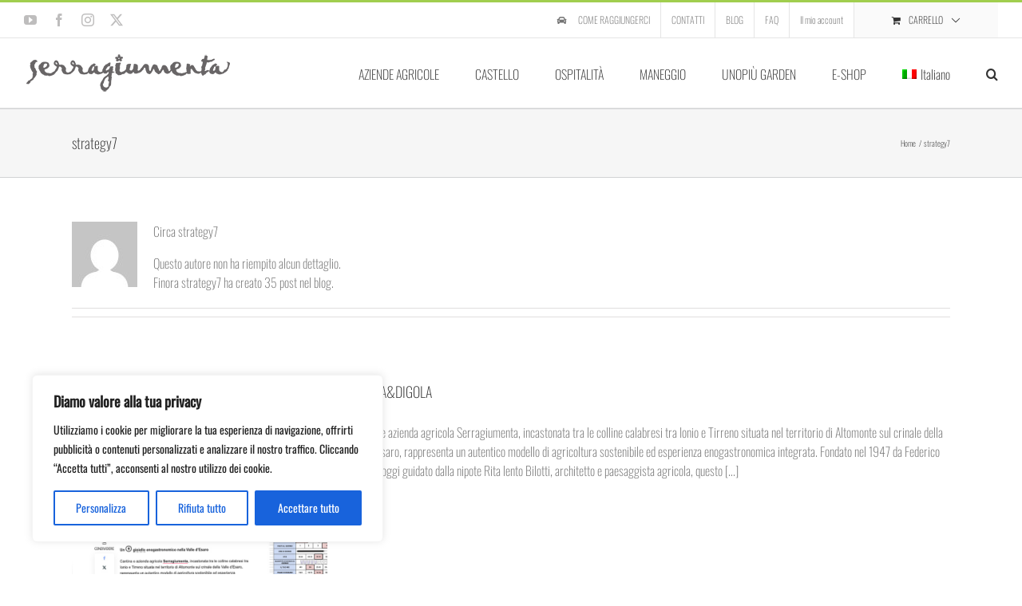

--- FILE ---
content_type: text/html; charset=UTF-8
request_url: https://serragiumenta.com/author/strategy7/
body_size: 158161
content:
<!DOCTYPE html>
<html class="avada-html-layout-wide avada-html-header-position-top avada-html-is-archive" lang="it-IT" prefix="og: http://ogp.me/ns# fb: http://ogp.me/ns/fb#">
<head>
	<meta http-equiv="X-UA-Compatible" content="IE=edge" />
	<meta http-equiv="Content-Type" content="text/html; charset=utf-8"/>
	<meta name="viewport" content="width=device-width, initial-scale=1" />
	<title>strategy7 &#8211; Serragiumenta</title>
<meta name='robots' content='max-image-preview:large' />
<link rel="alternate" hreflang="it" href="https://serragiumenta.com/author/strategy7/" />
<link rel="alternate" hreflang="x-default" href="https://serragiumenta.com/author/strategy7/" />
<link rel='dns-prefetch' href='//platform-api.sharethis.com' />
<link rel="alternate" type="application/rss+xml" title="Serragiumenta &raquo; Feed" href="https://serragiumenta.com/feed/" />
<link rel="alternate" type="application/rss+xml" title="Serragiumenta &raquo; Feed dei commenti" href="https://serragiumenta.com/comments/feed/" />
		
		
		
				<link rel="alternate" type="application/rss+xml" title="Serragiumenta &raquo; Articoli per il feed strategy7" href="https://serragiumenta.com/author/strategy7/feed/" />
				
		<meta property="og:locale" content="it_IT"/>
		<meta property="og:type" content="profile"/>
		<meta property="og:site_name" content="Serragiumenta"/>
		<meta property="og:title" content="strategy7, Author at Serragiumenta"/>
				<meta property="og:url" content="https://serragiumenta.com/ditestadigola/"/>
						<meta property="og:image" content="https://serragiumenta.com/wp-content/uploads/2025/09/ditestadigola.jpg"/>
		<meta property="og:image:width" content="750"/>
		<meta property="og:image:height" content="1056"/>
		<meta property="og:image:type" content="image/jpeg"/>
				<style id='wp-img-auto-sizes-contain-inline-css' type='text/css'>
img:is([sizes=auto i],[sizes^="auto," i]){contain-intrinsic-size:3000px 1500px}
/*# sourceURL=wp-img-auto-sizes-contain-inline-css */
</style>
<style id='woocommerce-inline-inline-css' type='text/css'>
.woocommerce form .form-row .required { visibility: visible; }
/*# sourceURL=woocommerce-inline-inline-css */
</style>
<link rel='stylesheet' id='wpml-legacy-post-translations-0-css' href='https://serragiumenta.com/wp-content/plugins/sitepress-multilingual-cms/templates/language-switchers/legacy-post-translations/style.min.css?ver=1' type='text/css' media='all' />
<link rel='stylesheet' id='wpml-menu-item-0-css' href='https://serragiumenta.com/wp-content/plugins/sitepress-multilingual-cms/templates/language-switchers/menu-item/style.min.css?ver=1' type='text/css' media='all' />
<link rel='stylesheet' id='wppopups-base-css' href='https://serragiumenta.com/wp-content/plugins/wp-popups-lite/src/assets/css/wppopups-base.css?ver=2.2.0.3' type='text/css' media='all' />
<link rel='stylesheet' id='dflip-style-css' href='https://serragiumenta.com/wp-content/plugins/3d-flipbook-dflip-lite/assets/css/dflip.min.css?ver=2.4.20' type='text/css' media='all' />
<link rel='stylesheet' id='fusion-dynamic-css-css' href='https://serragiumenta.com/wp-content/uploads/fusion-styles/2845df59463688e9925f4b8c52c2052e.min.css?ver=3.14.2' type='text/css' media='all' />
<script type="text/javascript" id="wpml-cookie-js-extra">
/* <![CDATA[ */
var wpml_cookies = {"wp-wpml_current_language":{"value":"it","expires":1,"path":"/"}};
var wpml_cookies = {"wp-wpml_current_language":{"value":"it","expires":1,"path":"/"}};
//# sourceURL=wpml-cookie-js-extra
/* ]]> */
</script>
<script type="text/javascript" src="https://serragiumenta.com/wp-content/plugins/sitepress-multilingual-cms/res/js/cookies/language-cookie.js?ver=486900" id="wpml-cookie-js" defer="defer" data-wp-strategy="defer"></script>
<script type="text/javascript" src="https://serragiumenta.com/wp-includes/js/jquery/jquery.min.js?ver=3.7.1" id="jquery-core-js"></script>
<script type="text/javascript" src="https://serragiumenta.com/wp-includes/js/jquery/jquery-migrate.min.js?ver=3.4.1" id="jquery-migrate-js"></script>
<script type="text/javascript" id="cookie-law-info-js-extra">
/* <![CDATA[ */
var _ckyConfig = {"_ipData":[],"_assetsURL":"https://serragiumenta.com/wp-content/plugins/cookie-law-info/lite/frontend/images/","_publicURL":"https://serragiumenta.com","_expiry":"365","_categories":[{"name":"Necessaria","slug":"necessary","isNecessary":true,"ccpaDoNotSell":true,"cookies":[],"active":true,"defaultConsent":{"gdpr":true,"ccpa":true}},{"name":"Funzionale","slug":"functional","isNecessary":false,"ccpaDoNotSell":true,"cookies":[],"active":true,"defaultConsent":{"gdpr":false,"ccpa":false}},{"name":"Analitica","slug":"analytics","isNecessary":false,"ccpaDoNotSell":true,"cookies":[],"active":true,"defaultConsent":{"gdpr":false,"ccpa":false}},{"name":"Prestazioni","slug":"performance","isNecessary":false,"ccpaDoNotSell":true,"cookies":[],"active":true,"defaultConsent":{"gdpr":false,"ccpa":false}},{"name":"Pubblicitari","slug":"advertisement","isNecessary":false,"ccpaDoNotSell":true,"cookies":[],"active":true,"defaultConsent":{"gdpr":false,"ccpa":false}}],"_activeLaw":"gdpr","_rootDomain":"","_block":"1","_showBanner":"1","_bannerConfig":{"settings":{"type":"box","preferenceCenterType":"popup","position":"bottom-left","applicableLaw":"gdpr"},"behaviours":{"reloadBannerOnAccept":false,"loadAnalyticsByDefault":false,"animations":{"onLoad":"animate","onHide":"sticky"}},"config":{"revisitConsent":{"status":true,"tag":"revisit-consent","position":"bottom-left","meta":{"url":"#"},"styles":{"background-color":"#0056A7"},"elements":{"title":{"type":"text","tag":"revisit-consent-title","status":true,"styles":{"color":"#0056a7"}}}},"preferenceCenter":{"toggle":{"status":true,"tag":"detail-category-toggle","type":"toggle","states":{"active":{"styles":{"background-color":"#1863DC"}},"inactive":{"styles":{"background-color":"#D0D5D2"}}}}},"categoryPreview":{"status":false,"toggle":{"status":true,"tag":"detail-category-preview-toggle","type":"toggle","states":{"active":{"styles":{"background-color":"#1863DC"}},"inactive":{"styles":{"background-color":"#D0D5D2"}}}}},"videoPlaceholder":{"status":true,"styles":{"background-color":"#000000","border-color":"#000000","color":"#ffffff"}},"readMore":{"status":false,"tag":"readmore-button","type":"link","meta":{"noFollow":true,"newTab":true},"styles":{"color":"#1863DC","background-color":"transparent","border-color":"transparent"}},"showMore":{"status":true,"tag":"show-desc-button","type":"button","styles":{"color":"#1863DC"}},"showLess":{"status":true,"tag":"hide-desc-button","type":"button","styles":{"color":"#1863DC"}},"alwaysActive":{"status":true,"tag":"always-active","styles":{"color":"#008000"}},"manualLinks":{"status":true,"tag":"manual-links","type":"link","styles":{"color":"#1863DC"}},"auditTable":{"status":true},"optOption":{"status":true,"toggle":{"status":true,"tag":"optout-option-toggle","type":"toggle","states":{"active":{"styles":{"background-color":"#1863dc"}},"inactive":{"styles":{"background-color":"#FFFFFF"}}}}}}},"_version":"3.3.9.1","_logConsent":"1","_tags":[{"tag":"accept-button","styles":{"color":"#FFFFFF","background-color":"#1863DC","border-color":"#1863DC"}},{"tag":"reject-button","styles":{"color":"#1863DC","background-color":"transparent","border-color":"#1863DC"}},{"tag":"settings-button","styles":{"color":"#1863DC","background-color":"transparent","border-color":"#1863DC"}},{"tag":"readmore-button","styles":{"color":"#1863DC","background-color":"transparent","border-color":"transparent"}},{"tag":"donotsell-button","styles":{"color":"#1863DC","background-color":"transparent","border-color":"transparent"}},{"tag":"show-desc-button","styles":{"color":"#1863DC"}},{"tag":"hide-desc-button","styles":{"color":"#1863DC"}},{"tag":"cky-always-active","styles":[]},{"tag":"cky-link","styles":[]},{"tag":"accept-button","styles":{"color":"#FFFFFF","background-color":"#1863DC","border-color":"#1863DC"}},{"tag":"revisit-consent","styles":{"background-color":"#0056A7"}}],"_shortCodes":[{"key":"cky_readmore","content":"\u003Ca href=\"#\" class=\"cky-policy\" aria-label=\"Politica sui cookie\" target=\"_blank\" rel=\"noopener\" data-cky-tag=\"readmore-button\"\u003EPolitica sui cookie\u003C/a\u003E","tag":"readmore-button","status":false,"attributes":{"rel":"nofollow","target":"_blank"}},{"key":"cky_show_desc","content":"\u003Cbutton class=\"cky-show-desc-btn\" data-cky-tag=\"show-desc-button\" aria-label=\"Mostra di pi\u00f9\"\u003EMostra di pi\u00f9\u003C/button\u003E","tag":"show-desc-button","status":true,"attributes":[]},{"key":"cky_hide_desc","content":"\u003Cbutton class=\"cky-show-desc-btn\" data-cky-tag=\"hide-desc-button\" aria-label=\"Mostra meno\"\u003EMostra meno\u003C/button\u003E","tag":"hide-desc-button","status":true,"attributes":[]},{"key":"cky_optout_show_desc","content":"[cky_optout_show_desc]","tag":"optout-show-desc-button","status":true,"attributes":[]},{"key":"cky_optout_hide_desc","content":"[cky_optout_hide_desc]","tag":"optout-hide-desc-button","status":true,"attributes":[]},{"key":"cky_category_toggle_label","content":"[cky_{{status}}_category_label] [cky_preference_{{category_slug}}_title]","tag":"","status":true,"attributes":[]},{"key":"cky_enable_category_label","content":"Abilitare","tag":"","status":true,"attributes":[]},{"key":"cky_disable_category_label","content":"Disattivare","tag":"","status":true,"attributes":[]},{"key":"cky_video_placeholder","content":"\u003Cdiv class=\"video-placeholder-normal\" data-cky-tag=\"video-placeholder\" id=\"[UNIQUEID]\"\u003E\u003Cp class=\"video-placeholder-text-normal\" data-cky-tag=\"placeholder-title\"\u003ESi prega di accettare il consenso ai cookie\u003C/p\u003E\u003C/div\u003E","tag":"","status":true,"attributes":[]},{"key":"cky_enable_optout_label","content":"Abilitare","tag":"","status":true,"attributes":[]},{"key":"cky_disable_optout_label","content":"Disattivare","tag":"","status":true,"attributes":[]},{"key":"cky_optout_toggle_label","content":"[cky_{{status}}_optout_label] [cky_optout_option_title]","tag":"","status":true,"attributes":[]},{"key":"cky_optout_option_title","content":"Non vendere o condividere i miei dati personali","tag":"","status":true,"attributes":[]},{"key":"cky_optout_close_label","content":"Vicino","tag":"","status":true,"attributes":[]},{"key":"cky_preference_close_label","content":"Vicino","tag":"","status":true,"attributes":[]}],"_rtl":"","_language":"it","_providersToBlock":[]};
var _ckyStyles = {"css":".cky-overlay{background: #000000; opacity: 0.4; position: fixed; top: 0; left: 0; width: 100%; height: 100%; z-index: 99999999;}.cky-hide{display: none;}.cky-btn-revisit-wrapper{display: flex; align-items: center; justify-content: center; background: #0056a7; width: 45px; height: 45px; border-radius: 50%; position: fixed; z-index: 999999; cursor: pointer;}.cky-revisit-bottom-left{bottom: 15px; left: 15px;}.cky-revisit-bottom-right{bottom: 15px; right: 15px;}.cky-btn-revisit-wrapper .cky-btn-revisit{display: flex; align-items: center; justify-content: center; background: none; border: none; cursor: pointer; position: relative; margin: 0; padding: 0;}.cky-btn-revisit-wrapper .cky-btn-revisit img{max-width: fit-content; margin: 0; height: 30px; width: 30px;}.cky-revisit-bottom-left:hover::before{content: attr(data-tooltip); position: absolute; background: #4e4b66; color: #ffffff; left: calc(100% + 7px); font-size: 12px; line-height: 16px; width: max-content; padding: 4px 8px; border-radius: 4px;}.cky-revisit-bottom-left:hover::after{position: absolute; content: \"\"; border: 5px solid transparent; left: calc(100% + 2px); border-left-width: 0; border-right-color: #4e4b66;}.cky-revisit-bottom-right:hover::before{content: attr(data-tooltip); position: absolute; background: #4e4b66; color: #ffffff; right: calc(100% + 7px); font-size: 12px; line-height: 16px; width: max-content; padding: 4px 8px; border-radius: 4px;}.cky-revisit-bottom-right:hover::after{position: absolute; content: \"\"; border: 5px solid transparent; right: calc(100% + 2px); border-right-width: 0; border-left-color: #4e4b66;}.cky-revisit-hide{display: none;}.cky-consent-container{position: fixed; width: 440px; box-sizing: border-box; z-index: 9999999; border-radius: 6px;}.cky-consent-container .cky-consent-bar{background: #ffffff; border: 1px solid; padding: 20px 26px; box-shadow: 0 -1px 10px 0 #acabab4d; border-radius: 6px;}.cky-box-bottom-left{bottom: 40px; left: 40px;}.cky-box-bottom-right{bottom: 40px; right: 40px;}.cky-box-top-left{top: 40px; left: 40px;}.cky-box-top-right{top: 40px; right: 40px;}.cky-custom-brand-logo-wrapper .cky-custom-brand-logo{width: 100px; height: auto; margin: 0 0 12px 0;}.cky-notice .cky-title{color: #212121; font-weight: 700; font-size: 18px; line-height: 24px; margin: 0 0 12px 0;}.cky-notice-des *,.cky-preference-content-wrapper *,.cky-accordion-header-des *,.cky-gpc-wrapper .cky-gpc-desc *{font-size: 14px;}.cky-notice-des{color: #212121; font-size: 14px; line-height: 24px; font-weight: 400;}.cky-notice-des img{height: 25px; width: 25px;}.cky-consent-bar .cky-notice-des p,.cky-gpc-wrapper .cky-gpc-desc p,.cky-preference-body-wrapper .cky-preference-content-wrapper p,.cky-accordion-header-wrapper .cky-accordion-header-des p,.cky-cookie-des-table li div:last-child p{color: inherit; margin-top: 0; overflow-wrap: break-word;}.cky-notice-des P:last-child,.cky-preference-content-wrapper p:last-child,.cky-cookie-des-table li div:last-child p:last-child,.cky-gpc-wrapper .cky-gpc-desc p:last-child{margin-bottom: 0;}.cky-notice-des a.cky-policy,.cky-notice-des button.cky-policy{font-size: 14px; color: #1863dc; white-space: nowrap; cursor: pointer; background: transparent; border: 1px solid; text-decoration: underline;}.cky-notice-des button.cky-policy{padding: 0;}.cky-notice-des a.cky-policy:focus-visible,.cky-notice-des button.cky-policy:focus-visible,.cky-preference-content-wrapper .cky-show-desc-btn:focus-visible,.cky-accordion-header .cky-accordion-btn:focus-visible,.cky-preference-header .cky-btn-close:focus-visible,.cky-switch input[type=\"checkbox\"]:focus-visible,.cky-footer-wrapper a:focus-visible,.cky-btn:focus-visible{outline: 2px solid #1863dc; outline-offset: 2px;}.cky-btn:focus:not(:focus-visible),.cky-accordion-header .cky-accordion-btn:focus:not(:focus-visible),.cky-preference-content-wrapper .cky-show-desc-btn:focus:not(:focus-visible),.cky-btn-revisit-wrapper .cky-btn-revisit:focus:not(:focus-visible),.cky-preference-header .cky-btn-close:focus:not(:focus-visible),.cky-consent-bar .cky-banner-btn-close:focus:not(:focus-visible){outline: 0;}button.cky-show-desc-btn:not(:hover):not(:active){color: #1863dc; background: transparent;}button.cky-accordion-btn:not(:hover):not(:active),button.cky-banner-btn-close:not(:hover):not(:active),button.cky-btn-revisit:not(:hover):not(:active),button.cky-btn-close:not(:hover):not(:active){background: transparent;}.cky-consent-bar button:hover,.cky-modal.cky-modal-open button:hover,.cky-consent-bar button:focus,.cky-modal.cky-modal-open button:focus{text-decoration: none;}.cky-notice-btn-wrapper{display: flex; justify-content: flex-start; align-items: center; flex-wrap: wrap; margin-top: 16px;}.cky-notice-btn-wrapper .cky-btn{text-shadow: none; box-shadow: none;}.cky-btn{flex: auto; max-width: 100%; font-size: 14px; font-family: inherit; line-height: 24px; padding: 8px; font-weight: 500; margin: 0 8px 0 0; border-radius: 2px; cursor: pointer; text-align: center; text-transform: none; min-height: 0;}.cky-btn:hover{opacity: 0.8;}.cky-btn-customize{color: #1863dc; background: transparent; border: 2px solid #1863dc;}.cky-btn-reject{color: #1863dc; background: transparent; border: 2px solid #1863dc;}.cky-btn-accept{background: #1863dc; color: #ffffff; border: 2px solid #1863dc;}.cky-btn:last-child{margin-right: 0;}@media (max-width: 576px){.cky-box-bottom-left{bottom: 0; left: 0;}.cky-box-bottom-right{bottom: 0; right: 0;}.cky-box-top-left{top: 0; left: 0;}.cky-box-top-right{top: 0; right: 0;}}@media (max-width: 440px){.cky-box-bottom-left, .cky-box-bottom-right, .cky-box-top-left, .cky-box-top-right{width: 100%; max-width: 100%;}.cky-consent-container .cky-consent-bar{padding: 20px 0;}.cky-custom-brand-logo-wrapper, .cky-notice .cky-title, .cky-notice-des, .cky-notice-btn-wrapper{padding: 0 24px;}.cky-notice-des{max-height: 40vh; overflow-y: scroll;}.cky-notice-btn-wrapper{flex-direction: column; margin-top: 0;}.cky-btn{width: 100%; margin: 10px 0 0 0;}.cky-notice-btn-wrapper .cky-btn-customize{order: 2;}.cky-notice-btn-wrapper .cky-btn-reject{order: 3;}.cky-notice-btn-wrapper .cky-btn-accept{order: 1; margin-top: 16px;}}@media (max-width: 352px){.cky-notice .cky-title{font-size: 16px;}.cky-notice-des *{font-size: 12px;}.cky-notice-des, .cky-btn{font-size: 12px;}}.cky-modal.cky-modal-open{display: flex; visibility: visible; -webkit-transform: translate(-50%, -50%); -moz-transform: translate(-50%, -50%); -ms-transform: translate(-50%, -50%); -o-transform: translate(-50%, -50%); transform: translate(-50%, -50%); top: 50%; left: 50%; transition: all 1s ease;}.cky-modal{box-shadow: 0 32px 68px rgba(0, 0, 0, 0.3); margin: 0 auto; position: fixed; max-width: 100%; background: #ffffff; top: 50%; box-sizing: border-box; border-radius: 6px; z-index: 999999999; color: #212121; -webkit-transform: translate(-50%, 100%); -moz-transform: translate(-50%, 100%); -ms-transform: translate(-50%, 100%); -o-transform: translate(-50%, 100%); transform: translate(-50%, 100%); visibility: hidden; transition: all 0s ease;}.cky-preference-center{max-height: 79vh; overflow: hidden; width: 845px; overflow: hidden; flex: 1 1 0; display: flex; flex-direction: column; border-radius: 6px;}.cky-preference-header{display: flex; align-items: center; justify-content: space-between; padding: 22px 24px; border-bottom: 1px solid;}.cky-preference-header .cky-preference-title{font-size: 18px; font-weight: 700; line-height: 24px;}.cky-preference-header .cky-btn-close{margin: 0; cursor: pointer; vertical-align: middle; padding: 0; background: none; border: none; width: auto; height: auto; min-height: 0; line-height: 0; text-shadow: none; box-shadow: none;}.cky-preference-header .cky-btn-close img{margin: 0; height: 10px; width: 10px;}.cky-preference-body-wrapper{padding: 0 24px; flex: 1; overflow: auto; box-sizing: border-box;}.cky-preference-content-wrapper,.cky-gpc-wrapper .cky-gpc-desc{font-size: 14px; line-height: 24px; font-weight: 400; padding: 12px 0;}.cky-preference-content-wrapper{border-bottom: 1px solid;}.cky-preference-content-wrapper img{height: 25px; width: 25px;}.cky-preference-content-wrapper .cky-show-desc-btn{font-size: 14px; font-family: inherit; color: #1863dc; text-decoration: none; line-height: 24px; padding: 0; margin: 0; white-space: nowrap; cursor: pointer; background: transparent; border-color: transparent; text-transform: none; min-height: 0; text-shadow: none; box-shadow: none;}.cky-accordion-wrapper{margin-bottom: 10px;}.cky-accordion{border-bottom: 1px solid;}.cky-accordion:last-child{border-bottom: none;}.cky-accordion .cky-accordion-item{display: flex; margin-top: 10px;}.cky-accordion .cky-accordion-body{display: none;}.cky-accordion.cky-accordion-active .cky-accordion-body{display: block; padding: 0 22px; margin-bottom: 16px;}.cky-accordion-header-wrapper{cursor: pointer; width: 100%;}.cky-accordion-item .cky-accordion-header{display: flex; justify-content: space-between; align-items: center;}.cky-accordion-header .cky-accordion-btn{font-size: 16px; font-family: inherit; color: #212121; line-height: 24px; background: none; border: none; font-weight: 700; padding: 0; margin: 0; cursor: pointer; text-transform: none; min-height: 0; text-shadow: none; box-shadow: none;}.cky-accordion-header .cky-always-active{color: #008000; font-weight: 600; line-height: 24px; font-size: 14px;}.cky-accordion-header-des{font-size: 14px; line-height: 24px; margin: 10px 0 16px 0;}.cky-accordion-chevron{margin-right: 22px; position: relative; cursor: pointer;}.cky-accordion-chevron-hide{display: none;}.cky-accordion .cky-accordion-chevron i::before{content: \"\"; position: absolute; border-right: 1.4px solid; border-bottom: 1.4px solid; border-color: inherit; height: 6px; width: 6px; -webkit-transform: rotate(-45deg); -moz-transform: rotate(-45deg); -ms-transform: rotate(-45deg); -o-transform: rotate(-45deg); transform: rotate(-45deg); transition: all 0.2s ease-in-out; top: 8px;}.cky-accordion.cky-accordion-active .cky-accordion-chevron i::before{-webkit-transform: rotate(45deg); -moz-transform: rotate(45deg); -ms-transform: rotate(45deg); -o-transform: rotate(45deg); transform: rotate(45deg);}.cky-audit-table{background: #f4f4f4; border-radius: 6px;}.cky-audit-table .cky-empty-cookies-text{color: inherit; font-size: 12px; line-height: 24px; margin: 0; padding: 10px;}.cky-audit-table .cky-cookie-des-table{font-size: 12px; line-height: 24px; font-weight: normal; padding: 15px 10px; border-bottom: 1px solid; border-bottom-color: inherit; margin: 0;}.cky-audit-table .cky-cookie-des-table:last-child{border-bottom: none;}.cky-audit-table .cky-cookie-des-table li{list-style-type: none; display: flex; padding: 3px 0;}.cky-audit-table .cky-cookie-des-table li:first-child{padding-top: 0;}.cky-cookie-des-table li div:first-child{width: 100px; font-weight: 600; word-break: break-word; word-wrap: break-word;}.cky-cookie-des-table li div:last-child{flex: 1; word-break: break-word; word-wrap: break-word; margin-left: 8px;}.cky-footer-shadow{display: block; width: 100%; height: 40px; background: linear-gradient(180deg, rgba(255, 255, 255, 0) 0%, #ffffff 100%); position: absolute; bottom: calc(100% - 1px);}.cky-footer-wrapper{position: relative;}.cky-prefrence-btn-wrapper{display: flex; flex-wrap: wrap; align-items: center; justify-content: center; padding: 22px 24px; border-top: 1px solid;}.cky-prefrence-btn-wrapper .cky-btn{flex: auto; max-width: 100%; text-shadow: none; box-shadow: none;}.cky-btn-preferences{color: #1863dc; background: transparent; border: 2px solid #1863dc;}.cky-preference-header,.cky-preference-body-wrapper,.cky-preference-content-wrapper,.cky-accordion-wrapper,.cky-accordion,.cky-accordion-wrapper,.cky-footer-wrapper,.cky-prefrence-btn-wrapper{border-color: inherit;}@media (max-width: 845px){.cky-modal{max-width: calc(100% - 16px);}}@media (max-width: 576px){.cky-modal{max-width: 100%;}.cky-preference-center{max-height: 100vh;}.cky-prefrence-btn-wrapper{flex-direction: column;}.cky-accordion.cky-accordion-active .cky-accordion-body{padding-right: 0;}.cky-prefrence-btn-wrapper .cky-btn{width: 100%; margin: 10px 0 0 0;}.cky-prefrence-btn-wrapper .cky-btn-reject{order: 3;}.cky-prefrence-btn-wrapper .cky-btn-accept{order: 1; margin-top: 0;}.cky-prefrence-btn-wrapper .cky-btn-preferences{order: 2;}}@media (max-width: 425px){.cky-accordion-chevron{margin-right: 15px;}.cky-notice-btn-wrapper{margin-top: 0;}.cky-accordion.cky-accordion-active .cky-accordion-body{padding: 0 15px;}}@media (max-width: 352px){.cky-preference-header .cky-preference-title{font-size: 16px;}.cky-preference-header{padding: 16px 24px;}.cky-preference-content-wrapper *, .cky-accordion-header-des *{font-size: 12px;}.cky-preference-content-wrapper, .cky-preference-content-wrapper .cky-show-more, .cky-accordion-header .cky-always-active, .cky-accordion-header-des, .cky-preference-content-wrapper .cky-show-desc-btn, .cky-notice-des a.cky-policy{font-size: 12px;}.cky-accordion-header .cky-accordion-btn{font-size: 14px;}}.cky-switch{display: flex;}.cky-switch input[type=\"checkbox\"]{position: relative; width: 44px; height: 24px; margin: 0; background: #d0d5d2; -webkit-appearance: none; border-radius: 50px; cursor: pointer; outline: 0; border: none; top: 0;}.cky-switch input[type=\"checkbox\"]:checked{background: #1863dc;}.cky-switch input[type=\"checkbox\"]:before{position: absolute; content: \"\"; height: 20px; width: 20px; left: 2px; bottom: 2px; border-radius: 50%; background-color: white; -webkit-transition: 0.4s; transition: 0.4s; margin: 0;}.cky-switch input[type=\"checkbox\"]:after{display: none;}.cky-switch input[type=\"checkbox\"]:checked:before{-webkit-transform: translateX(20px); -ms-transform: translateX(20px); transform: translateX(20px);}@media (max-width: 425px){.cky-switch input[type=\"checkbox\"]{width: 38px; height: 21px;}.cky-switch input[type=\"checkbox\"]:before{height: 17px; width: 17px;}.cky-switch input[type=\"checkbox\"]:checked:before{-webkit-transform: translateX(17px); -ms-transform: translateX(17px); transform: translateX(17px);}}.cky-consent-bar .cky-banner-btn-close{position: absolute; right: 9px; top: 5px; background: none; border: none; cursor: pointer; padding: 0; margin: 0; min-height: 0; line-height: 0; height: auto; width: auto; text-shadow: none; box-shadow: none;}.cky-consent-bar .cky-banner-btn-close img{height: 9px; width: 9px; margin: 0;}.cky-notice-group{font-size: 14px; line-height: 24px; font-weight: 400; color: #212121;}.cky-notice-btn-wrapper .cky-btn-do-not-sell{font-size: 14px; line-height: 24px; padding: 6px 0; margin: 0; font-weight: 500; background: none; border-radius: 2px; border: none; cursor: pointer; text-align: left; color: #1863dc; background: transparent; border-color: transparent; box-shadow: none; text-shadow: none;}.cky-consent-bar .cky-banner-btn-close:focus-visible,.cky-notice-btn-wrapper .cky-btn-do-not-sell:focus-visible,.cky-opt-out-btn-wrapper .cky-btn:focus-visible,.cky-opt-out-checkbox-wrapper input[type=\"checkbox\"].cky-opt-out-checkbox:focus-visible{outline: 2px solid #1863dc; outline-offset: 2px;}@media (max-width: 440px){.cky-consent-container{width: 100%;}}@media (max-width: 352px){.cky-notice-des a.cky-policy, .cky-notice-btn-wrapper .cky-btn-do-not-sell{font-size: 12px;}}.cky-opt-out-wrapper{padding: 12px 0;}.cky-opt-out-wrapper .cky-opt-out-checkbox-wrapper{display: flex; align-items: center;}.cky-opt-out-checkbox-wrapper .cky-opt-out-checkbox-label{font-size: 16px; font-weight: 700; line-height: 24px; margin: 0 0 0 12px; cursor: pointer;}.cky-opt-out-checkbox-wrapper input[type=\"checkbox\"].cky-opt-out-checkbox{background-color: #ffffff; border: 1px solid black; width: 20px; height: 18.5px; margin: 0; -webkit-appearance: none; position: relative; display: flex; align-items: center; justify-content: center; border-radius: 2px; cursor: pointer;}.cky-opt-out-checkbox-wrapper input[type=\"checkbox\"].cky-opt-out-checkbox:checked{background-color: #1863dc; border: none;}.cky-opt-out-checkbox-wrapper input[type=\"checkbox\"].cky-opt-out-checkbox:checked::after{left: 6px; bottom: 4px; width: 7px; height: 13px; border: solid #ffffff; border-width: 0 3px 3px 0; border-radius: 2px; -webkit-transform: rotate(45deg); -ms-transform: rotate(45deg); transform: rotate(45deg); content: \"\"; position: absolute; box-sizing: border-box;}.cky-opt-out-checkbox-wrapper.cky-disabled .cky-opt-out-checkbox-label,.cky-opt-out-checkbox-wrapper.cky-disabled input[type=\"checkbox\"].cky-opt-out-checkbox{cursor: no-drop;}.cky-gpc-wrapper{margin: 0 0 0 32px;}.cky-footer-wrapper .cky-opt-out-btn-wrapper{display: flex; flex-wrap: wrap; align-items: center; justify-content: center; padding: 22px 24px;}.cky-opt-out-btn-wrapper .cky-btn{flex: auto; max-width: 100%; text-shadow: none; box-shadow: none;}.cky-opt-out-btn-wrapper .cky-btn-cancel{border: 1px solid #dedfe0; background: transparent; color: #858585;}.cky-opt-out-btn-wrapper .cky-btn-confirm{background: #1863dc; color: #ffffff; border: 1px solid #1863dc;}@media (max-width: 352px){.cky-opt-out-checkbox-wrapper .cky-opt-out-checkbox-label{font-size: 14px;}.cky-gpc-wrapper .cky-gpc-desc, .cky-gpc-wrapper .cky-gpc-desc *{font-size: 12px;}.cky-opt-out-checkbox-wrapper input[type=\"checkbox\"].cky-opt-out-checkbox{width: 16px; height: 16px;}.cky-opt-out-checkbox-wrapper input[type=\"checkbox\"].cky-opt-out-checkbox:checked::after{left: 5px; bottom: 4px; width: 3px; height: 9px;}.cky-gpc-wrapper{margin: 0 0 0 28px;}}.video-placeholder-youtube{background-size: 100% 100%; background-position: center; background-repeat: no-repeat; background-color: #b2b0b059; position: relative; display: flex; align-items: center; justify-content: center; max-width: 100%;}.video-placeholder-text-youtube{text-align: center; align-items: center; padding: 10px 16px; background-color: #000000cc; color: #ffffff; border: 1px solid; border-radius: 2px; cursor: pointer;}.video-placeholder-normal{background-image: url(\"/wp-content/plugins/cookie-law-info/lite/frontend/images/placeholder.svg\"); background-size: 80px; background-position: center; background-repeat: no-repeat; background-color: #b2b0b059; position: relative; display: flex; align-items: flex-end; justify-content: center; max-width: 100%;}.video-placeholder-text-normal{align-items: center; padding: 10px 16px; text-align: center; border: 1px solid; border-radius: 2px; cursor: pointer;}.cky-rtl{direction: rtl; text-align: right;}.cky-rtl .cky-banner-btn-close{left: 9px; right: auto;}.cky-rtl .cky-notice-btn-wrapper .cky-btn:last-child{margin-right: 8px;}.cky-rtl .cky-notice-btn-wrapper .cky-btn:first-child{margin-right: 0;}.cky-rtl .cky-notice-btn-wrapper{margin-left: 0; margin-right: 15px;}.cky-rtl .cky-prefrence-btn-wrapper .cky-btn{margin-right: 8px;}.cky-rtl .cky-prefrence-btn-wrapper .cky-btn:first-child{margin-right: 0;}.cky-rtl .cky-accordion .cky-accordion-chevron i::before{border: none; border-left: 1.4px solid; border-top: 1.4px solid; left: 12px;}.cky-rtl .cky-accordion.cky-accordion-active .cky-accordion-chevron i::before{-webkit-transform: rotate(-135deg); -moz-transform: rotate(-135deg); -ms-transform: rotate(-135deg); -o-transform: rotate(-135deg); transform: rotate(-135deg);}@media (max-width: 768px){.cky-rtl .cky-notice-btn-wrapper{margin-right: 0;}}@media (max-width: 576px){.cky-rtl .cky-notice-btn-wrapper .cky-btn:last-child{margin-right: 0;}.cky-rtl .cky-prefrence-btn-wrapper .cky-btn{margin-right: 0;}.cky-rtl .cky-accordion.cky-accordion-active .cky-accordion-body{padding: 0 22px 0 0;}}@media (max-width: 425px){.cky-rtl .cky-accordion.cky-accordion-active .cky-accordion-body{padding: 0 15px 0 0;}}.cky-rtl .cky-opt-out-btn-wrapper .cky-btn{margin-right: 12px;}.cky-rtl .cky-opt-out-btn-wrapper .cky-btn:first-child{margin-right: 0;}.cky-rtl .cky-opt-out-checkbox-wrapper .cky-opt-out-checkbox-label{margin: 0 12px 0 0;}"};
//# sourceURL=cookie-law-info-js-extra
/* ]]> */
</script>
<script type="text/javascript" src="https://serragiumenta.com/wp-content/plugins/cookie-law-info/lite/frontend/js/script.min.js?ver=3.3.9.1" id="cookie-law-info-js"></script>
<script type="text/javascript" src="//serragiumenta.com/wp-content/plugins/revslider/sr6/assets/js/rbtools.min.js?ver=6.7.37" async id="tp-tools-js"></script>
<script type="text/javascript" src="//serragiumenta.com/wp-content/plugins/revslider/sr6/assets/js/rs6.min.js?ver=6.7.37" async id="revmin-js"></script>
<script type="text/javascript" src="https://serragiumenta.com/wp-content/plugins/woocommerce/assets/js/jquery-blockui/jquery.blockUI.min.js?ver=2.7.0-wc.10.4.3" id="wc-jquery-blockui-js" defer="defer" data-wp-strategy="defer"></script>
<script type="text/javascript" id="wc-add-to-cart-js-extra">
/* <![CDATA[ */
var wc_add_to_cart_params = {"ajax_url":"/wp-admin/admin-ajax.php","wc_ajax_url":"/?wc-ajax=%%endpoint%%","i18n_view_cart":"Visualizza carrello","cart_url":"https://serragiumenta.com/cart/","is_cart":"","cart_redirect_after_add":"yes"};
//# sourceURL=wc-add-to-cart-js-extra
/* ]]> */
</script>
<script type="text/javascript" src="https://serragiumenta.com/wp-content/plugins/woocommerce/assets/js/frontend/add-to-cart.min.js?ver=10.4.3" id="wc-add-to-cart-js" defer="defer" data-wp-strategy="defer"></script>
<script type="text/javascript" src="https://serragiumenta.com/wp-content/plugins/woocommerce/assets/js/js-cookie/js.cookie.min.js?ver=2.1.4-wc.10.4.3" id="wc-js-cookie-js" defer="defer" data-wp-strategy="defer"></script>
<script type="text/javascript" id="woocommerce-js-extra">
/* <![CDATA[ */
var woocommerce_params = {"ajax_url":"/wp-admin/admin-ajax.php","wc_ajax_url":"/?wc-ajax=%%endpoint%%","i18n_password_show":"Mostra password","i18n_password_hide":"Nascondi password"};
//# sourceURL=woocommerce-js-extra
/* ]]> */
</script>
<script type="text/javascript" src="https://serragiumenta.com/wp-content/plugins/woocommerce/assets/js/frontend/woocommerce.min.js?ver=10.4.3" id="woocommerce-js" defer="defer" data-wp-strategy="defer"></script>
<script type="text/javascript" src="//platform-api.sharethis.com/js/sharethis.js#source=googleanalytics-wordpress#product=ga&amp;property=5db0781d4f98870019a84984" id="googleanalytics-platform-sharethis-js"></script>
<link rel="https://api.w.org/" href="https://serragiumenta.com/wp-json/" /><link rel="alternate" title="JSON" type="application/json" href="https://serragiumenta.com/wp-json/wp/v2/users/2312" /><link rel="EditURI" type="application/rsd+xml" title="RSD" href="https://serragiumenta.com/xmlrpc.php?rsd" />
<meta name="generator" content="WordPress 6.9" />
<meta name="generator" content="WooCommerce 10.4.3" />
<meta name="generator" content="WPML ver:4.8.6 stt:1,4,27,28,45;" />
<style id="cky-style-inline">[data-cky-tag]{visibility:hidden;}</style><!-- Analytics by WP Statistics - https://wp-statistics.com -->
<style type="text/css" id="css-fb-visibility">@media screen and (max-width: 640px){.fusion-no-small-visibility{display:none !important;}body .sm-text-align-center{text-align:center !important;}body .sm-text-align-left{text-align:left !important;}body .sm-text-align-right{text-align:right !important;}body .sm-text-align-justify{text-align:justify !important;}body .sm-flex-align-center{justify-content:center !important;}body .sm-flex-align-flex-start{justify-content:flex-start !important;}body .sm-flex-align-flex-end{justify-content:flex-end !important;}body .sm-mx-auto{margin-left:auto !important;margin-right:auto !important;}body .sm-ml-auto{margin-left:auto !important;}body .sm-mr-auto{margin-right:auto !important;}body .fusion-absolute-position-small{position:absolute;width:100%;}.awb-sticky.awb-sticky-small{ position: sticky; top: var(--awb-sticky-offset,0); }}@media screen and (min-width: 641px) and (max-width: 1024px){.fusion-no-medium-visibility{display:none !important;}body .md-text-align-center{text-align:center !important;}body .md-text-align-left{text-align:left !important;}body .md-text-align-right{text-align:right !important;}body .md-text-align-justify{text-align:justify !important;}body .md-flex-align-center{justify-content:center !important;}body .md-flex-align-flex-start{justify-content:flex-start !important;}body .md-flex-align-flex-end{justify-content:flex-end !important;}body .md-mx-auto{margin-left:auto !important;margin-right:auto !important;}body .md-ml-auto{margin-left:auto !important;}body .md-mr-auto{margin-right:auto !important;}body .fusion-absolute-position-medium{position:absolute;width:100%;}.awb-sticky.awb-sticky-medium{ position: sticky; top: var(--awb-sticky-offset,0); }}@media screen and (min-width: 1025px){.fusion-no-large-visibility{display:none !important;}body .lg-text-align-center{text-align:center !important;}body .lg-text-align-left{text-align:left !important;}body .lg-text-align-right{text-align:right !important;}body .lg-text-align-justify{text-align:justify !important;}body .lg-flex-align-center{justify-content:center !important;}body .lg-flex-align-flex-start{justify-content:flex-start !important;}body .lg-flex-align-flex-end{justify-content:flex-end !important;}body .lg-mx-auto{margin-left:auto !important;margin-right:auto !important;}body .lg-ml-auto{margin-left:auto !important;}body .lg-mr-auto{margin-right:auto !important;}body .fusion-absolute-position-large{position:absolute;width:100%;}.awb-sticky.awb-sticky-large{ position: sticky; top: var(--awb-sticky-offset,0); }}</style>	<noscript><style>.woocommerce-product-gallery{ opacity: 1 !important; }</style></noscript>
	<script>
(function() {
	(function (i, s, o, g, r, a, m) {
		i['GoogleAnalyticsObject'] = r;
		i[r] = i[r] || function () {
				(i[r].q = i[r].q || []).push(arguments)
			}, i[r].l = 1 * new Date();
		a = s.createElement(o),
			m = s.getElementsByTagName(o)[0];
		a.async = 1;
		a.src = g;
		m.parentNode.insertBefore(a, m)
	})(window, document, 'script', 'https://google-analytics.com/analytics.js', 'ga');

	ga('create', 'UA-37449310-4', 'auto');
			ga('send', 'pageview');
	})();
</script>
<meta name="generator" content="Powered by Slider Revolution 6.7.37 - responsive, Mobile-Friendly Slider Plugin for WordPress with comfortable drag and drop interface." />
<script>function setREVStartSize(e){
			//window.requestAnimationFrame(function() {
				window.RSIW = window.RSIW===undefined ? window.innerWidth : window.RSIW;
				window.RSIH = window.RSIH===undefined ? window.innerHeight : window.RSIH;
				try {
					var pw = document.getElementById(e.c).parentNode.offsetWidth,
						newh;
					pw = pw===0 || isNaN(pw) || (e.l=="fullwidth" || e.layout=="fullwidth") ? window.RSIW : pw;
					e.tabw = e.tabw===undefined ? 0 : parseInt(e.tabw);
					e.thumbw = e.thumbw===undefined ? 0 : parseInt(e.thumbw);
					e.tabh = e.tabh===undefined ? 0 : parseInt(e.tabh);
					e.thumbh = e.thumbh===undefined ? 0 : parseInt(e.thumbh);
					e.tabhide = e.tabhide===undefined ? 0 : parseInt(e.tabhide);
					e.thumbhide = e.thumbhide===undefined ? 0 : parseInt(e.thumbhide);
					e.mh = e.mh===undefined || e.mh=="" || e.mh==="auto" ? 0 : parseInt(e.mh,0);
					if(e.layout==="fullscreen" || e.l==="fullscreen")
						newh = Math.max(e.mh,window.RSIH);
					else{
						e.gw = Array.isArray(e.gw) ? e.gw : [e.gw];
						for (var i in e.rl) if (e.gw[i]===undefined || e.gw[i]===0) e.gw[i] = e.gw[i-1];
						e.gh = e.el===undefined || e.el==="" || (Array.isArray(e.el) && e.el.length==0)? e.gh : e.el;
						e.gh = Array.isArray(e.gh) ? e.gh : [e.gh];
						for (var i in e.rl) if (e.gh[i]===undefined || e.gh[i]===0) e.gh[i] = e.gh[i-1];
											
						var nl = new Array(e.rl.length),
							ix = 0,
							sl;
						e.tabw = e.tabhide>=pw ? 0 : e.tabw;
						e.thumbw = e.thumbhide>=pw ? 0 : e.thumbw;
						e.tabh = e.tabhide>=pw ? 0 : e.tabh;
						e.thumbh = e.thumbhide>=pw ? 0 : e.thumbh;
						for (var i in e.rl) nl[i] = e.rl[i]<window.RSIW ? 0 : e.rl[i];
						sl = nl[0];
						for (var i in nl) if (sl>nl[i] && nl[i]>0) { sl = nl[i]; ix=i;}
						var m = pw>(e.gw[ix]+e.tabw+e.thumbw) ? 1 : (pw-(e.tabw+e.thumbw)) / (e.gw[ix]);
						newh =  (e.gh[ix] * m) + (e.tabh + e.thumbh);
					}
					var el = document.getElementById(e.c);
					if (el!==null && el) el.style.height = newh+"px";
					el = document.getElementById(e.c+"_wrapper");
					if (el!==null && el) {
						el.style.height = newh+"px";
						el.style.display = "block";
					}
				} catch(e){
					console.log("Failure at Presize of Slider:" + e)
				}
			//});
		  };</script>
		<script type="text/javascript">
			var doc = document.documentElement;
			doc.setAttribute( 'data-useragent', navigator.userAgent );
		</script>
		
	<link rel='stylesheet' id='wc-blocks-style-css' href='https://serragiumenta.com/wp-content/plugins/woocommerce/assets/client/blocks/wc-blocks.css?ver=wc-10.4.3' type='text/css' media='all' />
<style id='global-styles-inline-css' type='text/css'>
:root{--wp--preset--aspect-ratio--square: 1;--wp--preset--aspect-ratio--4-3: 4/3;--wp--preset--aspect-ratio--3-4: 3/4;--wp--preset--aspect-ratio--3-2: 3/2;--wp--preset--aspect-ratio--2-3: 2/3;--wp--preset--aspect-ratio--16-9: 16/9;--wp--preset--aspect-ratio--9-16: 9/16;--wp--preset--color--black: #000000;--wp--preset--color--cyan-bluish-gray: #abb8c3;--wp--preset--color--white: #ffffff;--wp--preset--color--pale-pink: #f78da7;--wp--preset--color--vivid-red: #cf2e2e;--wp--preset--color--luminous-vivid-orange: #ff6900;--wp--preset--color--luminous-vivid-amber: #fcb900;--wp--preset--color--light-green-cyan: #7bdcb5;--wp--preset--color--vivid-green-cyan: #00d084;--wp--preset--color--pale-cyan-blue: #8ed1fc;--wp--preset--color--vivid-cyan-blue: #0693e3;--wp--preset--color--vivid-purple: #9b51e0;--wp--preset--color--awb-color-1: rgba(255,255,255,1);--wp--preset--color--awb-color-2: rgba(246,246,246,1);--wp--preset--color--awb-color-3: rgba(235,234,234,1);--wp--preset--color--awb-color-4: rgba(224,222,222,1);--wp--preset--color--awb-color-5: rgba(190,189,189,1);--wp--preset--color--awb-color-6: rgba(160,206,78,1);--wp--preset--color--awb-color-7: rgba(116,116,116,1);--wp--preset--color--awb-color-8: rgba(51,51,51,1);--wp--preset--color--awb-color-custom-10: rgba(235,234,234,0.8);--wp--preset--color--awb-color-custom-11: rgba(160,206,78,0.62);--wp--preset--color--awb-color-custom-12: rgba(248,248,248,1);--wp--preset--color--awb-color-custom-13: rgba(249,249,249,1);--wp--preset--color--awb-color-custom-14: rgba(229,229,229,1);--wp--preset--color--awb-color-custom-15: rgba(232,232,232,1);--wp--preset--color--awb-color-custom-16: rgba(221,221,221,1);--wp--preset--color--awb-color-custom-17: rgba(191,191,191,1);--wp--preset--gradient--vivid-cyan-blue-to-vivid-purple: linear-gradient(135deg,rgb(6,147,227) 0%,rgb(155,81,224) 100%);--wp--preset--gradient--light-green-cyan-to-vivid-green-cyan: linear-gradient(135deg,rgb(122,220,180) 0%,rgb(0,208,130) 100%);--wp--preset--gradient--luminous-vivid-amber-to-luminous-vivid-orange: linear-gradient(135deg,rgb(252,185,0) 0%,rgb(255,105,0) 100%);--wp--preset--gradient--luminous-vivid-orange-to-vivid-red: linear-gradient(135deg,rgb(255,105,0) 0%,rgb(207,46,46) 100%);--wp--preset--gradient--very-light-gray-to-cyan-bluish-gray: linear-gradient(135deg,rgb(238,238,238) 0%,rgb(169,184,195) 100%);--wp--preset--gradient--cool-to-warm-spectrum: linear-gradient(135deg,rgb(74,234,220) 0%,rgb(151,120,209) 20%,rgb(207,42,186) 40%,rgb(238,44,130) 60%,rgb(251,105,98) 80%,rgb(254,248,76) 100%);--wp--preset--gradient--blush-light-purple: linear-gradient(135deg,rgb(255,206,236) 0%,rgb(152,150,240) 100%);--wp--preset--gradient--blush-bordeaux: linear-gradient(135deg,rgb(254,205,165) 0%,rgb(254,45,45) 50%,rgb(107,0,62) 100%);--wp--preset--gradient--luminous-dusk: linear-gradient(135deg,rgb(255,203,112) 0%,rgb(199,81,192) 50%,rgb(65,88,208) 100%);--wp--preset--gradient--pale-ocean: linear-gradient(135deg,rgb(255,245,203) 0%,rgb(182,227,212) 50%,rgb(51,167,181) 100%);--wp--preset--gradient--electric-grass: linear-gradient(135deg,rgb(202,248,128) 0%,rgb(113,206,126) 100%);--wp--preset--gradient--midnight: linear-gradient(135deg,rgb(2,3,129) 0%,rgb(40,116,252) 100%);--wp--preset--font-size--small: 12px;--wp--preset--font-size--medium: 20px;--wp--preset--font-size--large: 24px;--wp--preset--font-size--x-large: 42px;--wp--preset--font-size--normal: 16px;--wp--preset--font-size--xlarge: 32px;--wp--preset--font-size--huge: 48px;--wp--preset--spacing--20: 0.44rem;--wp--preset--spacing--30: 0.67rem;--wp--preset--spacing--40: 1rem;--wp--preset--spacing--50: 1.5rem;--wp--preset--spacing--60: 2.25rem;--wp--preset--spacing--70: 3.38rem;--wp--preset--spacing--80: 5.06rem;--wp--preset--shadow--natural: 6px 6px 9px rgba(0, 0, 0, 0.2);--wp--preset--shadow--deep: 12px 12px 50px rgba(0, 0, 0, 0.4);--wp--preset--shadow--sharp: 6px 6px 0px rgba(0, 0, 0, 0.2);--wp--preset--shadow--outlined: 6px 6px 0px -3px rgb(255, 255, 255), 6px 6px rgb(0, 0, 0);--wp--preset--shadow--crisp: 6px 6px 0px rgb(0, 0, 0);}:where(.is-layout-flex){gap: 0.5em;}:where(.is-layout-grid){gap: 0.5em;}body .is-layout-flex{display: flex;}.is-layout-flex{flex-wrap: wrap;align-items: center;}.is-layout-flex > :is(*, div){margin: 0;}body .is-layout-grid{display: grid;}.is-layout-grid > :is(*, div){margin: 0;}:where(.wp-block-columns.is-layout-flex){gap: 2em;}:where(.wp-block-columns.is-layout-grid){gap: 2em;}:where(.wp-block-post-template.is-layout-flex){gap: 1.25em;}:where(.wp-block-post-template.is-layout-grid){gap: 1.25em;}.has-black-color{color: var(--wp--preset--color--black) !important;}.has-cyan-bluish-gray-color{color: var(--wp--preset--color--cyan-bluish-gray) !important;}.has-white-color{color: var(--wp--preset--color--white) !important;}.has-pale-pink-color{color: var(--wp--preset--color--pale-pink) !important;}.has-vivid-red-color{color: var(--wp--preset--color--vivid-red) !important;}.has-luminous-vivid-orange-color{color: var(--wp--preset--color--luminous-vivid-orange) !important;}.has-luminous-vivid-amber-color{color: var(--wp--preset--color--luminous-vivid-amber) !important;}.has-light-green-cyan-color{color: var(--wp--preset--color--light-green-cyan) !important;}.has-vivid-green-cyan-color{color: var(--wp--preset--color--vivid-green-cyan) !important;}.has-pale-cyan-blue-color{color: var(--wp--preset--color--pale-cyan-blue) !important;}.has-vivid-cyan-blue-color{color: var(--wp--preset--color--vivid-cyan-blue) !important;}.has-vivid-purple-color{color: var(--wp--preset--color--vivid-purple) !important;}.has-black-background-color{background-color: var(--wp--preset--color--black) !important;}.has-cyan-bluish-gray-background-color{background-color: var(--wp--preset--color--cyan-bluish-gray) !important;}.has-white-background-color{background-color: var(--wp--preset--color--white) !important;}.has-pale-pink-background-color{background-color: var(--wp--preset--color--pale-pink) !important;}.has-vivid-red-background-color{background-color: var(--wp--preset--color--vivid-red) !important;}.has-luminous-vivid-orange-background-color{background-color: var(--wp--preset--color--luminous-vivid-orange) !important;}.has-luminous-vivid-amber-background-color{background-color: var(--wp--preset--color--luminous-vivid-amber) !important;}.has-light-green-cyan-background-color{background-color: var(--wp--preset--color--light-green-cyan) !important;}.has-vivid-green-cyan-background-color{background-color: var(--wp--preset--color--vivid-green-cyan) !important;}.has-pale-cyan-blue-background-color{background-color: var(--wp--preset--color--pale-cyan-blue) !important;}.has-vivid-cyan-blue-background-color{background-color: var(--wp--preset--color--vivid-cyan-blue) !important;}.has-vivid-purple-background-color{background-color: var(--wp--preset--color--vivid-purple) !important;}.has-black-border-color{border-color: var(--wp--preset--color--black) !important;}.has-cyan-bluish-gray-border-color{border-color: var(--wp--preset--color--cyan-bluish-gray) !important;}.has-white-border-color{border-color: var(--wp--preset--color--white) !important;}.has-pale-pink-border-color{border-color: var(--wp--preset--color--pale-pink) !important;}.has-vivid-red-border-color{border-color: var(--wp--preset--color--vivid-red) !important;}.has-luminous-vivid-orange-border-color{border-color: var(--wp--preset--color--luminous-vivid-orange) !important;}.has-luminous-vivid-amber-border-color{border-color: var(--wp--preset--color--luminous-vivid-amber) !important;}.has-light-green-cyan-border-color{border-color: var(--wp--preset--color--light-green-cyan) !important;}.has-vivid-green-cyan-border-color{border-color: var(--wp--preset--color--vivid-green-cyan) !important;}.has-pale-cyan-blue-border-color{border-color: var(--wp--preset--color--pale-cyan-blue) !important;}.has-vivid-cyan-blue-border-color{border-color: var(--wp--preset--color--vivid-cyan-blue) !important;}.has-vivid-purple-border-color{border-color: var(--wp--preset--color--vivid-purple) !important;}.has-vivid-cyan-blue-to-vivid-purple-gradient-background{background: var(--wp--preset--gradient--vivid-cyan-blue-to-vivid-purple) !important;}.has-light-green-cyan-to-vivid-green-cyan-gradient-background{background: var(--wp--preset--gradient--light-green-cyan-to-vivid-green-cyan) !important;}.has-luminous-vivid-amber-to-luminous-vivid-orange-gradient-background{background: var(--wp--preset--gradient--luminous-vivid-amber-to-luminous-vivid-orange) !important;}.has-luminous-vivid-orange-to-vivid-red-gradient-background{background: var(--wp--preset--gradient--luminous-vivid-orange-to-vivid-red) !important;}.has-very-light-gray-to-cyan-bluish-gray-gradient-background{background: var(--wp--preset--gradient--very-light-gray-to-cyan-bluish-gray) !important;}.has-cool-to-warm-spectrum-gradient-background{background: var(--wp--preset--gradient--cool-to-warm-spectrum) !important;}.has-blush-light-purple-gradient-background{background: var(--wp--preset--gradient--blush-light-purple) !important;}.has-blush-bordeaux-gradient-background{background: var(--wp--preset--gradient--blush-bordeaux) !important;}.has-luminous-dusk-gradient-background{background: var(--wp--preset--gradient--luminous-dusk) !important;}.has-pale-ocean-gradient-background{background: var(--wp--preset--gradient--pale-ocean) !important;}.has-electric-grass-gradient-background{background: var(--wp--preset--gradient--electric-grass) !important;}.has-midnight-gradient-background{background: var(--wp--preset--gradient--midnight) !important;}.has-small-font-size{font-size: var(--wp--preset--font-size--small) !important;}.has-medium-font-size{font-size: var(--wp--preset--font-size--medium) !important;}.has-large-font-size{font-size: var(--wp--preset--font-size--large) !important;}.has-x-large-font-size{font-size: var(--wp--preset--font-size--x-large) !important;}
/*# sourceURL=global-styles-inline-css */
</style>
<link rel='stylesheet' id='rs-plugin-settings-css' href='//serragiumenta.com/wp-content/plugins/revslider/sr6/assets/css/rs6.css?ver=6.7.37' type='text/css' media='all' />
<style id='rs-plugin-settings-inline-css' type='text/css'>
#rs-demo-id {}
/*# sourceURL=rs-plugin-settings-inline-css */
</style>
</head>

<body data-rsssl=1 class="archive author author-strategy7 author-2312 wp-theme-Avada theme-Avada woocommerce-no-js fusion-image-hovers fusion-pagination-sizing fusion-button_type-flat fusion-button_span-no fusion-button_gradient-linear avada-image-rollover-circle-yes avada-image-rollover-yes avada-image-rollover-direction-left fusion-has-button-gradient fusion-body ltr fusion-sticky-header no-tablet-sticky-header no-mobile-sticky-header no-mobile-slidingbar no-mobile-totop avada-has-rev-slider-styles fusion-disable-outline fusion-sub-menu-fade mobile-logo-pos-left layout-wide-mode avada-has-boxed-modal-shadow-none layout-scroll-offset-full avada-has-zero-margin-offset-top fusion-top-header menu-text-align-center fusion-woo-product-design-classic fusion-woo-shop-page-columns-4 fusion-woo-related-columns-4 fusion-woo-archive-page-columns-4 avada-has-woo-gallery-disabled woo-sale-badge-circle woo-outofstock-badge-top_bar mobile-menu-design-modern fusion-show-pagination-text fusion-header-layout-v2 avada-responsive avada-footer-fx-none avada-menu-highlight-style-bar fusion-search-form-classic fusion-main-menu-search-dropdown fusion-avatar-square avada-sticky-shrinkage avada-dropdown-styles avada-blog-layout-medium avada-blog-archive-layout-medium avada-header-shadow-no avada-menu-icon-position-left avada-has-megamenu-shadow avada-has-mainmenu-dropdown-divider avada-has-header-100-width avada-has-main-nav-search-icon avada-has-breadcrumb-mobile-hidden avada-has-titlebar-bar_and_content avada-has-pagination-padding avada-flyout-menu-direction-fade avada-ec-views-v1" data-awb-post-id="25050">
		<a class="skip-link screen-reader-text" href="#content">Salta al contenuto</a>

	<div id="boxed-wrapper">
		
		<div id="wrapper" class="fusion-wrapper">
			<div id="home" style="position:relative;top:-1px;"></div>
							
					
			<header class="fusion-header-wrapper">
				<div class="fusion-header-v2 fusion-logo-alignment fusion-logo-left fusion-sticky-menu- fusion-sticky-logo- fusion-mobile-logo-  fusion-mobile-menu-design-modern">
					
<div class="fusion-secondary-header">
	<div class="fusion-row">
					<div class="fusion-alignleft">
				<div class="fusion-social-links-header"><div class="fusion-social-networks"><div class="fusion-social-networks-wrapper"><a  class="fusion-social-network-icon fusion-tooltip fusion-youtube awb-icon-youtube" style data-placement="bottom" data-title="YouTube" data-toggle="tooltip" title="YouTube" href="https://www.youtube.com/channel/UClO8_wiAjuqZp1SMVE_RUXA?view_as=subscriber" target="_blank" rel="noopener noreferrer"><span class="screen-reader-text">YouTube</span></a><a  class="fusion-social-network-icon fusion-tooltip fusion-facebook awb-icon-facebook" style data-placement="bottom" data-title="Facebook" data-toggle="tooltip" title="Facebook" href="https://www.facebook.com/castelloserragiumenta/?fref=ts" target="_blank" rel="noreferrer"><span class="screen-reader-text">Facebook</span></a><a  class="fusion-social-network-icon fusion-tooltip fusion-instagram awb-icon-instagram" style data-placement="bottom" data-title="Instagram" data-toggle="tooltip" title="Instagram" href="https://www.instagram.com/castellodiserragiumenta/" target="_blank" rel="noopener noreferrer"><span class="screen-reader-text">Instagram</span></a><a  class="fusion-social-network-icon fusion-tooltip fusion-twitter awb-icon-twitter fusion-last-social-icon" style data-placement="bottom" data-title="X" data-toggle="tooltip" title="X" href="https://twitter.com/serragiumenta" target="_blank" rel="noopener noreferrer"><span class="screen-reader-text">X</span></a></div></div></div>			</div>
							<div class="fusion-alignright">
				<nav class="fusion-secondary-menu" role="navigation" aria-label="Menu Secondario"><ul id="menu-top" class="menu"><li  id="menu-item-21991"  class="menu-item menu-item-type-post_type menu-item-object-page menu-item-21991"  data-item-id="21991"><a  href="https://serragiumenta.com/come-raggiungerci/" class="fusion-flex-link fusion-bar-highlight"><span class="fusion-megamenu-icon"><i class="glyphicon fa-car fas" aria-hidden="true"></i></span><span class="menu-text">COME RAGGIUNGERCI</span></a></li><li  id="menu-item-11911"  class="menu-item menu-item-type-post_type menu-item-object-page menu-item-11911"  data-item-id="11911"><a  href="https://serragiumenta.com/contact/" class="fusion-bar-highlight"><span class="menu-text">CONTATTI</span></a></li><li  id="menu-item-11723"  class="menu-item menu-item-type-post_type menu-item-object-page menu-item-11723"  data-item-id="11723"><a  href="https://serragiumenta.com/blog/" class="fusion-bar-highlight"><span class="menu-text">BLOG</span></a></li><li  id="menu-item-25122"  class="menu-item menu-item-type-post_type menu-item-object-page menu-item-25122"  data-item-id="25122"><a  href="https://serragiumenta.com/faq-page/" class="fusion-bar-highlight"><span class="menu-text">FAQ</span></a></li><li class="menu-item fusion-dropdown-menu menu-item-has-children fusion-custom-menu-item fusion-menu-login-box"><a href="https://serragiumenta.com/my-account/" aria-haspopup="true" class="fusion-bar-highlight"><span class="menu-text">Il mio account</span></a><div class="fusion-custom-menu-item-contents"><form action="https://serragiumenta.com/wp-login.php" name="loginform" method="post"><p><input type="text" class="input-text" name="log" id="username-top-69701bbc2c1bd" value="" placeholder="Username" /></p><p><input type="password" class="input-text" name="pwd" id="password-top-69701bbc2c1bd" value="" placeholder="Password" /></p><p class="fusion-remember-checkbox"><label for="fusion-menu-login-box-rememberme-top-69701bbc2c1bd"><input name="rememberme" type="checkbox" id="fusion-menu-login-box-rememberme" value="forever"> Ricordami</label></p><input type="hidden" name="fusion_woo_login_box" value="true" /><p class="fusion-login-box-submit"><input type="submit" name="wp-submit" id="wp-submit-top-69701bbc2c1bd" class="button button-small default comment-submit" value="Accedi"><input type="hidden" name="redirect" value=""></p></form><a class="fusion-menu-login-box-register" href="https://serragiumenta.com/my-account/" title="Registrati">Registrati</a></div></li><li class="fusion-custom-menu-item fusion-menu-cart fusion-secondary-menu-cart"><a class="fusion-secondary-menu-icon fusion-bar-highlight" href="https://serragiumenta.com/cart/"><span class="menu-text" aria-label="Visualizza carrello">Carrello</span></a></li></ul></nav><nav class="fusion-mobile-nav-holder fusion-mobile-menu-text-align-left" aria-label="Menu Mobile Secondario"></nav>			</div>
			</div>
</div>
<div class="fusion-header-sticky-height"></div>
<div class="fusion-header">
	<div class="fusion-row">
					<div class="fusion-logo" data-margin-top="10px" data-margin-bottom="10px" data-margin-left="0px" data-margin-right="0px">
			<a class="fusion-logo-link"  href="https://serragiumenta.com/" >

						<!-- standard logo -->
			<img src="https://serragiumenta.com/wp-content/uploads/2019/10/serragiumenta_newlogo.png" srcset="https://serragiumenta.com/wp-content/uploads/2019/10/serragiumenta_newlogo.png 1x, https://serragiumenta.com/wp-content/uploads/2019/10/serragiumenta_logor.png 2x" width="261" height="67" style="max-height:67px;height:auto;" alt="Serragiumenta Logo" data-retina_logo_url="https://serragiumenta.com/wp-content/uploads/2019/10/serragiumenta_logor.png" class="fusion-standard-logo" />

			
					</a>
		</div>		<nav class="fusion-main-menu" aria-label="Menu Principale"><ul id="menu-serragiumenta" class="fusion-menu"><li  id="menu-item-12488"  class="menu-item menu-item-type-post_type menu-item-object-page menu-item-12488"  data-item-id="12488"><a  href="https://serragiumenta.com/aziende-agricole-2/" class="fusion-bar-highlight"><span class="menu-text">AZIENDE AGRICOLE</span></a></li><li  id="menu-item-11976"  class="menu-item menu-item-type-post_type menu-item-object-page menu-item-has-children menu-item-11976 fusion-dropdown-menu"  data-item-id="11976"><a  href="https://serragiumenta.com/castello-2/" class="fusion-bar-highlight"><span class="menu-text">CASTELLO</span></a><ul class="sub-menu"><li  id="menu-item-25260"  class="menu-item menu-item-type-post_type menu-item-object-page menu-item-25260 fusion-dropdown-submenu" ><a  href="https://serragiumenta.com/castello_ospitalita/" class="fusion-bar-highlight"><span>Ospitalità</span></a></li><li  id="menu-item-25253"  class="menu-item menu-item-type-post_type menu-item-object-page menu-item-25253 fusion-dropdown-submenu" ><a  href="https://serragiumenta.com/castello_wedding/" class="fusion-bar-highlight"><span>Wedding</span></a></li><li  id="menu-item-25257"  class="menu-item menu-item-type-post_type menu-item-object-page menu-item-25257 fusion-dropdown-submenu" ><a  href="https://serragiumenta.com/castello_voliera/" class="fusion-bar-highlight"><span>Ristorante La Voliera</span></a></li><li  id="menu-item-25481"  class="menu-item menu-item-type-post_type menu-item-object-page menu-item-25481 fusion-dropdown-submenu" ><a  href="https://serragiumenta.com/lo-spaccio/" class="fusion-bar-highlight"><span>Lo Spaccio</span></a></li></ul></li><li  id="menu-item-20768"  class="menu-item menu-item-type-custom menu-item-object-custom menu-item-has-children menu-item-20768 fusion-dropdown-menu"  data-item-id="20768"><a  href="#" class="fusion-bar-highlight"><span class="menu-text">OSPITALITÀ</span></a><ul class="sub-menu"><li  id="menu-item-20757"  class="menu-item menu-item-type-post_type menu-item-object-page menu-item-20757 fusion-dropdown-submenu" ><a  href="https://serragiumenta.com/ospitalita-castello-2/" class="fusion-bar-highlight"><span>Castello</span></a></li><li  id="menu-item-20760"  class="menu-item menu-item-type-post_type menu-item-object-page menu-item-20760 fusion-dropdown-submenu" ><a  href="https://serragiumenta.com/ospitalita-agriturismo-2/" class="fusion-bar-highlight"><span>Agriturismo</span></a></li><li  id="menu-item-22735"  class="menu-item menu-item-type-post_type menu-item-object-page menu-item-22735 fusion-dropdown-submenu" ><a  href="https://serragiumenta.com/ospitalita-piscina/" class="fusion-bar-highlight"><span>Piscina</span></a></li><li  id="menu-item-20764"  class="menu-item menu-item-type-post_type menu-item-object-page menu-item-20764 fusion-dropdown-submenu" ><a  href="https://serragiumenta.com/ospitalita-glamping-2/" class="fusion-bar-highlight"><span>Glamping</span></a></li></ul></li><li  id="menu-item-20767"  class="menu-item menu-item-type-post_type menu-item-object-page menu-item-20767"  data-item-id="20767"><a  href="https://serragiumenta.com/maneggio/" class="fusion-bar-highlight"><span class="menu-text">MANEGGIO</span></a></li><li  id="menu-item-12503"  class="menu-item menu-item-type-post_type menu-item-object-page menu-item-12503"  data-item-id="12503"><a  href="https://serragiumenta.com/unopiu-garden/" class="fusion-bar-highlight"><span class="menu-text">UNOPIÙ GARDEN</span></a></li><li  id="menu-item-11884"  class="menu-item menu-item-type-post_type menu-item-object-page menu-item-has-children menu-item-11884 fusion-dropdown-menu"  data-item-id="11884"><a  href="https://serragiumenta.com/shop-2/" class="fusion-bar-highlight"><span class="menu-text">E-SHOP</span></a><ul class="sub-menu"><li  id="menu-item-13777"  class="menu-item menu-item-type-custom menu-item-object-custom menu-item-13777 fusion-dropdown-submenu" ><a  href="https://serragiumenta.com/categoria-prodotto/vini/" class="fusion-bar-highlight"><span>Vini</span></a></li><li  id="menu-item-13774"  class="menu-item menu-item-type-custom menu-item-object-custom menu-item-13774 fusion-dropdown-submenu" ><a  href="https://serragiumenta.com/categoria-prodotto/grappe/" class="fusion-bar-highlight"><span>Grappe</span></a></li><li  id="menu-item-13775"  class="menu-item menu-item-type-custom menu-item-object-custom menu-item-13775 fusion-dropdown-submenu" ><a  href="https://serragiumenta.com/categoria-prodotto/olio/" class="fusion-bar-highlight"><span>Olio</span></a></li><li  id="menu-item-13776"  class="menu-item menu-item-type-custom menu-item-object-custom menu-item-13776 fusion-dropdown-submenu" ><a  href="https://serragiumenta.com/categoria-prodotto/salumi-formaggi/" class="fusion-bar-highlight"><span>Salumi e formaggi</span></a></li><li  id="menu-item-13773"  class="menu-item menu-item-type-custom menu-item-object-custom menu-item-13773 fusion-dropdown-submenu" ><a  href="https://serragiumenta.com/categoria-prodotto/conserve/" class="fusion-bar-highlight"><span>Conserve</span></a></li><li  id="menu-item-20590"  class="menu-item menu-item-type-custom menu-item-object-custom menu-item-20590 fusion-dropdown-submenu" ><a  href="https://serragiumenta.com/categoria-prodotto/beauty/" class="fusion-bar-highlight"><span>Beauty</span></a></li></ul></li><li  id="menu-item-wpml-ls-37-it"  class="menu-item wpml-ls-slot-37 wpml-ls-item wpml-ls-item-it wpml-ls-current-language wpml-ls-menu-item wpml-ls-first-item wpml-ls-last-item menu-item-type-wpml_ls_menu_item menu-item-object-wpml_ls_menu_item menu-item-wpml-ls-37-it"  data-classes="menu-item" data-item-id="wpml-ls-37-it"><a  href="https://serragiumenta.com/author/strategy7/" class="fusion-bar-highlight wpml-ls-link" role="menuitem"><span class="menu-text"><img
            class="wpml-ls-flag"
            src="https://serragiumenta.com/wp-content/plugins/sitepress-multilingual-cms/res/flags/it.png"
            alt=""
            
            
    /><span class="wpml-ls-native" lang="it">Italiano</span></span></a></li><li class="fusion-custom-menu-item fusion-main-menu-search"><a class="fusion-main-menu-icon fusion-bar-highlight" href="#" aria-label="Cerca" data-title="Cerca" title="Cerca" role="button" aria-expanded="false"></a><div class="fusion-custom-menu-item-contents">		<form role="search" class="searchform fusion-search-form  fusion-search-form-classic" method="get" action="https://serragiumenta.com/">
			<div class="fusion-search-form-content">

				
				<div class="fusion-search-field search-field">
					<label><span class="screen-reader-text">Cerca per:</span>
													<input type="search" value="" name="s" class="s" placeholder="Cerca..." required aria-required="true" aria-label="Cerca..."/>
											</label>
				</div>
				<div class="fusion-search-button search-button">
					<input type="submit" class="fusion-search-submit searchsubmit" aria-label="Cerca" value="&#xf002;" />
									</div>

				
			</div>


			
		<input type='hidden' name='lang' value='it' /></form>
		</div></li></ul></nav>	<div class="fusion-mobile-menu-icons">
							<a href="#" class="fusion-icon awb-icon-bars" aria-label="Attiva/Disattiva menu mobile" aria-expanded="false"></a>
		
		
		
			</div>

<nav class="fusion-mobile-nav-holder fusion-mobile-menu-text-align-left" aria-label="Menu Mobile Principale"></nav>

					</div>
</div>
				</div>
				<div class="fusion-clearfix"></div>
			</header>
								
							<div id="sliders-container" class="fusion-slider-visibility">
					</div>
				
					
							
			<section class="avada-page-titlebar-wrapper" aria-labelledby="awb-ptb-heading">
	<div class="fusion-page-title-bar fusion-page-title-bar-none fusion-page-title-bar-left">
		<div class="fusion-page-title-row">
			<div class="fusion-page-title-wrapper">
				<div class="fusion-page-title-captions">

																							<h1 id="awb-ptb-heading" class="entry-title">strategy7</h1>

											
					
				</div>

															<div class="fusion-page-title-secondary">
							<nav class="fusion-breadcrumbs" aria-label="Breadcrumb"><ol class="awb-breadcrumb-list"><li class="fusion-breadcrumb-item awb-breadcrumb-sep awb-home" ><a href="https://serragiumenta.com" class="fusion-breadcrumb-link"><span >Home</span></a></li><li class="fusion-breadcrumb-item"  aria-current="page"><span  class="breadcrumb-leaf">strategy7</span></li></ol></nav>						</div>
									
			</div>
		</div>
	</div>
</section>

						<main id="main" class="clearfix ">
				<div class="fusion-row" style="">
<section id="content" class=" full-width" style="width: 100%;">
	<div class="fusion-author">
	<div class="fusion-author-avatar">
		<img alt='' src='https://secure.gravatar.com/avatar/1d9cd8e9b754e5ed395ffeb480656ebbd5dcdd0ee28115a79c1ed72766ca8882?s=82&#038;d=mm&#038;r=g' srcset='https://secure.gravatar.com/avatar/1d9cd8e9b754e5ed395ffeb480656ebbd5dcdd0ee28115a79c1ed72766ca8882?s=164&#038;d=mm&#038;r=g 2x' class='avatar avatar-82 photo' height='82' width='82' decoding='async'/>	</div>
	<div class="fusion-author-info">
		<h3 class="fusion-author-title vcard">
			Circa <span class="fn">strategy7</span>								</h3>
		Questo autore non ha riempito alcun dettaglio.<br />Finora strategy7 ha creato 35 post nel blog.	</div>

	<div style="clear:both;"></div>

	<div class="fusion-author-social clearfix">
		<div class="fusion-author-tagline">
					</div>

			</div>
</div>

	<div id="posts-container" class="fusion-blog-archive fusion-blog-layout-medium-wrapper fusion-clearfix">
	<div class="fusion-posts-container fusion-blog-layout-medium fusion-blog-pagination fusion-blog-rollover " data-pages="4">
		
		
													<article id="post-25050" class="fusion-post-medium  post fusion-clearfix post-25050 type-post status-publish format-standard has-post-thumbnail hentry category-agricoltura category-cucina category-ospitalita tag-artwork tag-photo tag-videos">
				
				
				
									<style type="text/css">#post-25050 .fusion-post-slideshow { max-width:70% !important;}#post-25050 .fusion-post-slideshow, #post-25050 .fusion-post-slideshow .fusion-image-wrapper img { max-height:70% !important;}@media only screen and (max-width: 479px){#post-25050 .fusion-post-slideshow, #post-25050 .fusion-post-slideshow .fusion-image-wrapper img{width:auto !important; height:auto !important; } }</style>
		<div class="fusion-flexslider flexslider fusion-flexslider-loading fusion-post-slideshow">
		<ul class="slides">
																		<li><div  class="fusion-image-wrapper" aria-haspopup="true">
				<img width="750" height="1056" src="https://serragiumenta.com/wp-content/uploads/2025/09/ditestadigola.jpg" class="attachment-full size-full wp-post-image" alt="" decoding="async" fetchpriority="high" srcset="https://serragiumenta.com/wp-content/uploads/2025/09/ditestadigola-200x282.jpg 200w, https://serragiumenta.com/wp-content/uploads/2025/09/ditestadigola-213x300.jpg 213w, https://serragiumenta.com/wp-content/uploads/2025/09/ditestadigola-400x563.jpg 400w, https://serragiumenta.com/wp-content/uploads/2025/09/ditestadigola-500x704.jpg 500w, https://serragiumenta.com/wp-content/uploads/2025/09/ditestadigola-600x845.jpg 600w, https://serragiumenta.com/wp-content/uploads/2025/09/ditestadigola-700x986.jpg 700w, https://serragiumenta.com/wp-content/uploads/2025/09/ditestadigola-727x1024.jpg 727w, https://serragiumenta.com/wp-content/uploads/2025/09/ditestadigola.jpg 750w" sizes="(max-width: 750px) 100vw, 750px" /><div class="fusion-rollover">
	<div class="fusion-rollover-content">

														<a class="fusion-rollover-link" href="https://serragiumenta.com/ditestadigola/">DITESTA&#038;DIGOLA</a>
			
														
								
													<div class="fusion-rollover-sep"></div>
				
																		<a class="fusion-rollover-gallery" href="https://serragiumenta.com/wp-content/uploads/2025/09/ditestadigola.jpg" data-options="" data-id="25050" data-rel="iLightbox[gallery]" data-title="ditestadigola" data-caption="">
						Galleria					</a>
														
		
												<h4 class="fusion-rollover-title">
					<a class="fusion-rollover-title-link" href="https://serragiumenta.com/ditestadigola/">
						DITESTA&#038;DIGOLA					</a>
				</h4>
			
										<div class="fusion-rollover-categories"><a href="https://serragiumenta.com/category/agricoltura/" rel="tag">Agricoltura</a>, <a href="https://serragiumenta.com/category/ospitalita/cucina/" rel="tag">Cucina</a>, <a href="https://serragiumenta.com/category/ospitalita/" rel="tag">Ospitalità</a></div>					
		
						<a class="fusion-link-wrapper" href="https://serragiumenta.com/ditestadigola/" aria-label="DITESTA&#038;DIGOLA"></a>
	</div>
</div>
</div>
</li>
																																																																														</ul>
	</div>
				
				
				
				<div class="fusion-post-content post-content">
					<h2 class="entry-title fusion-post-title"><a href="https://serragiumenta.com/ditestadigola/">DITESTA&#038;DIGOLA</a></h2>
										
					<div class="fusion-post-content-container">
						<p> Cantina e azienda agricola Serragiumenta, incastonata tra le colline calabresi tra Ionio e Tirreno situata nel territorio di Altomonte sul crinale della Valle d’Esaro, rappresenta un autentico modello di agricoltura sostenibile ed esperienza enogastronomica integrata. Fondato nel 1947 da Federico Bilotti e oggi guidato dalla nipote Rita lento Bilotti, architetto e paesaggista agricola, questo  [...]</p>					</div>
				</div>

									<div class="fusion-clearfix"></div>
				
																			<div class="fusion-meta-info">
																						<div class="fusion-alignleft">Di <span class="vcard"><span class="fn"><a href="https://serragiumenta.com/author/strategy7/" title="Articoli scritti da strategy7" rel="author">strategy7</a></span></span><span class="fusion-inline-sep">|</span><span class="updated rich-snippet-hidden">2025-09-02T12:36:57+00:00</span><span>Settembre 2nd, 2025</span><span class="fusion-inline-sep">|</span><a href="https://serragiumenta.com/category/agricoltura/" rel="category tag">Agricoltura</a>, <a href="https://serragiumenta.com/category/ospitalita/cucina/" rel="category tag">Cucina</a>, <a href="https://serragiumenta.com/category/ospitalita/" rel="category tag">Ospitalità</a><span class="fusion-inline-sep">|</span><span class="fusion-comments"><a href="https://serragiumenta.com/ditestadigola/#respond">0 Commenti</a></span></div>							
																														<div class="fusion-alignright">
									<a href="https://serragiumenta.com/ditestadigola/" class="fusion-read-more" aria-label="More on DITESTA&#038;DIGOLA">
										Continua a leggere									</a>
								</div>
													</div>
									
				
							</article>

			
											<article id="post-23841" class="fusion-post-medium  post fusion-clearfix post-23841 type-post status-publish format-standard has-post-thumbnail hentry category-agricoltura category-cucina category-ospitalita tag-artwork tag-photo tag-videos">
				
				
				
									<style type="text/css">#post-23841 .fusion-post-slideshow { max-width:70% !important;}#post-23841 .fusion-post-slideshow, #post-23841 .fusion-post-slideshow .fusion-image-wrapper img { max-height:70% !important;}@media only screen and (max-width: 479px){#post-23841 .fusion-post-slideshow, #post-23841 .fusion-post-slideshow .fusion-image-wrapper img{width:auto !important; height:auto !important; } }</style>
		<div class="fusion-flexslider flexslider fusion-flexslider-loading fusion-post-slideshow">
		<ul class="slides">
																		<li><div  class="fusion-image-wrapper" aria-haspopup="true">
				<img width="750" height="1056" src="https://serragiumenta.com/wp-content/uploads/2025/02/cena_ferragosto.jpg" class="attachment-full size-full wp-post-image" alt="" decoding="async" srcset="https://serragiumenta.com/wp-content/uploads/2025/02/cena_ferragosto-200x282.jpg 200w, https://serragiumenta.com/wp-content/uploads/2025/02/cena_ferragosto-213x300.jpg 213w, https://serragiumenta.com/wp-content/uploads/2025/02/cena_ferragosto-400x563.jpg 400w, https://serragiumenta.com/wp-content/uploads/2025/02/cena_ferragosto-500x704.jpg 500w, https://serragiumenta.com/wp-content/uploads/2025/02/cena_ferragosto-600x845.jpg 600w, https://serragiumenta.com/wp-content/uploads/2025/02/cena_ferragosto-700x986.jpg 700w, https://serragiumenta.com/wp-content/uploads/2025/02/cena_ferragosto-727x1024.jpg 727w, https://serragiumenta.com/wp-content/uploads/2025/02/cena_ferragosto.jpg 750w" sizes="(max-width: 750px) 100vw, 750px" /><div class="fusion-rollover">
	<div class="fusion-rollover-content">

														<a class="fusion-rollover-link" href="https://serragiumenta.com/aspettando-ferragosto/">Aspettando Ferragosto</a>
			
														
								
													<div class="fusion-rollover-sep"></div>
				
																		<a class="fusion-rollover-gallery" href="https://serragiumenta.com/wp-content/uploads/2025/02/cena_ferragosto.jpg" data-options="" data-id="23841" data-rel="iLightbox[gallery]" data-title="cena_ferragosto" data-caption="">
						Galleria					</a>
														
		
												<h4 class="fusion-rollover-title">
					<a class="fusion-rollover-title-link" href="https://serragiumenta.com/aspettando-ferragosto/">
						Aspettando Ferragosto					</a>
				</h4>
			
										<div class="fusion-rollover-categories"><a href="https://serragiumenta.com/category/agricoltura/" rel="tag">Agricoltura</a>, <a href="https://serragiumenta.com/category/ospitalita/cucina/" rel="tag">Cucina</a>, <a href="https://serragiumenta.com/category/ospitalita/" rel="tag">Ospitalità</a></div>					
		
						<a class="fusion-link-wrapper" href="https://serragiumenta.com/aspettando-ferragosto/" aria-label="Aspettando Ferragosto"></a>
	</div>
</div>
</div>
</li>
																																																																														</ul>
	</div>
				
				
				
				<div class="fusion-post-content post-content">
					<h2 class="entry-title fusion-post-title"><a href="https://serragiumenta.com/aspettando-ferragosto/">Aspettando Ferragosto</a></h2>
										
					<div class="fusion-post-content-container">
						<p> Una serata da sogno tra i filari del Castello di Serragiumenta Immagina una cena all’aperto sotto le stelle, tra i filari ordinati di una vigna secolare. Con il tramonto che colora di rosa e arancio le colline circostanti, i tavoli apparecchiati con candele tremolanti e fiori freschi creano un’atmosfera intima e romantica Serragiumenta. La  [...]</p>					</div>
				</div>

									<div class="fusion-clearfix"></div>
				
																			<div class="fusion-meta-info">
																						<div class="fusion-alignleft">Di <span class="vcard"><span class="fn"><a href="https://serragiumenta.com/author/strategy7/" title="Articoli scritti da strategy7" rel="author">strategy7</a></span></span><span class="fusion-inline-sep">|</span><span class="updated rich-snippet-hidden">2025-08-12T09:28:55+00:00</span><span>Agosto 12th, 2025</span><span class="fusion-inline-sep">|</span><a href="https://serragiumenta.com/category/agricoltura/" rel="category tag">Agricoltura</a>, <a href="https://serragiumenta.com/category/ospitalita/cucina/" rel="category tag">Cucina</a>, <a href="https://serragiumenta.com/category/ospitalita/" rel="category tag">Ospitalità</a><span class="fusion-inline-sep">|</span><span class="fusion-comments"><a href="https://serragiumenta.com/aspettando-ferragosto/#respond">0 Commenti</a></span></div>							
																														<div class="fusion-alignright">
									<a href="https://serragiumenta.com/aspettando-ferragosto/" class="fusion-read-more" aria-label="More on Aspettando Ferragosto">
										Continua a leggere									</a>
								</div>
													</div>
									
				
							</article>

			
											<article id="post-23815" class="fusion-post-medium  post fusion-clearfix post-23815 type-post status-publish format-standard has-post-thumbnail hentry category-dicono-di-noi tag-artwork tag-photo tag-videos">
				
				
				
									<style type="text/css">#post-23815 .fusion-post-slideshow { max-width:70% !important;}#post-23815 .fusion-post-slideshow, #post-23815 .fusion-post-slideshow .fusion-image-wrapper img { max-height:70% !important;}@media only screen and (max-width: 479px){#post-23815 .fusion-post-slideshow, #post-23815 .fusion-post-slideshow .fusion-image-wrapper img{width:auto !important; height:auto !important; } }</style>
		<div class="fusion-flexslider flexslider fusion-flexslider-loading fusion-post-slideshow">
		<ul class="slides">
																		<li><div  class="fusion-image-wrapper" aria-haspopup="true">
				<img width="800" height="1131" src="https://serragiumenta.com/wp-content/uploads/2025/07/bubbly.jpg" class="attachment-full size-full wp-post-image" alt="" decoding="async" srcset="https://serragiumenta.com/wp-content/uploads/2025/07/bubbly-200x283.jpg 200w, https://serragiumenta.com/wp-content/uploads/2025/07/bubbly-212x300.jpg 212w, https://serragiumenta.com/wp-content/uploads/2025/07/bubbly-400x566.jpg 400w, https://serragiumenta.com/wp-content/uploads/2025/07/bubbly-500x707.jpg 500w, https://serragiumenta.com/wp-content/uploads/2025/07/bubbly-600x848.jpg 600w, https://serragiumenta.com/wp-content/uploads/2025/07/bubbly-700x990.jpg 700w, https://serragiumenta.com/wp-content/uploads/2025/07/bubbly-724x1024.jpg 724w, https://serragiumenta.com/wp-content/uploads/2025/07/bubbly-768x1086.jpg 768w, https://serragiumenta.com/wp-content/uploads/2025/07/bubbly.jpg 800w" sizes="(max-width: 800px) 100vw, 800px" /><div class="fusion-rollover">
	<div class="fusion-rollover-content">

														<a class="fusion-rollover-link" href="https://serragiumenta.com/figlio-di-un-dio-minore-vini-spumanti-da-uve-quasi-sconosciute/">Figlio di un Dio minore: vini spumanti da uve quasi sconosciute</a>
			
														
								
													<div class="fusion-rollover-sep"></div>
				
																		<a class="fusion-rollover-gallery" href="https://serragiumenta.com/wp-content/uploads/2025/07/bubbly.jpg" data-options="" data-id="23815" data-rel="iLightbox[gallery]" data-title="bubbly" data-caption="">
						Galleria					</a>
														
		
												<h4 class="fusion-rollover-title">
					<a class="fusion-rollover-title-link" href="https://serragiumenta.com/figlio-di-un-dio-minore-vini-spumanti-da-uve-quasi-sconosciute/">
						Figlio di un Dio minore: vini spumanti da uve quasi sconosciute					</a>
				</h4>
			
										<div class="fusion-rollover-categories"><a href="https://serragiumenta.com/category/dicono-di-noi/" rel="tag">Dicono di Noi</a></div>					
		
						<a class="fusion-link-wrapper" href="https://serragiumenta.com/figlio-di-un-dio-minore-vini-spumanti-da-uve-quasi-sconosciute/" aria-label="Figlio di un Dio minore: vini spumanti da uve quasi sconosciute"></a>
	</div>
</div>
</div>
</li>
																																																																														</ul>
	</div>
				
				
				
				<div class="fusion-post-content post-content">
					<h2 class="entry-title fusion-post-title"><a href="https://serragiumenta.com/figlio-di-un-dio-minore-vini-spumanti-da-uve-quasi-sconosciute/">Figlio di un Dio minore: vini spumanti da uve quasi sconosciute</a></h2>
										
					<div class="fusion-post-content-container">
						<p> All'edizione 2025 della Notte Rosa del Vino a Trebisacce, ho incontrato una donna la cui sola presenza avrebbe potuto illuminare l'evento: Rita Bilotti, la forza trainante di Serragiumenta. Donna visionaria, forte e dal fascino inconfondibile, Rita incarna i valori di tradizione e innovazione che plasmano la sua terra e i suoi vini. Leggi tutto  [...]</p>					</div>
				</div>

									<div class="fusion-clearfix"></div>
				
																			<div class="fusion-meta-info">
																						<div class="fusion-alignleft">Di <span class="vcard"><span class="fn"><a href="https://serragiumenta.com/author/strategy7/" title="Articoli scritti da strategy7" rel="author">strategy7</a></span></span><span class="fusion-inline-sep">|</span><span class="updated rich-snippet-hidden">2025-07-24T07:55:21+00:00</span><span>Luglio 24th, 2025</span><span class="fusion-inline-sep">|</span><a href="https://serragiumenta.com/category/dicono-di-noi/" rel="category tag">Dicono di Noi</a><span class="fusion-inline-sep">|</span><span class="fusion-comments"><a href="https://serragiumenta.com/figlio-di-un-dio-minore-vini-spumanti-da-uve-quasi-sconosciute/#respond">0 Commenti</a></span></div>							
																														<div class="fusion-alignright">
									<a href="https://serragiumenta.com/figlio-di-un-dio-minore-vini-spumanti-da-uve-quasi-sconosciute/" class="fusion-read-more" aria-label="More on Figlio di un Dio minore: vini spumanti da uve quasi sconosciute">
										Continua a leggere									</a>
								</div>
													</div>
									
				
							</article>

			
											<article id="post-23712" class="fusion-post-medium  post fusion-clearfix post-23712 type-post status-publish format-standard has-post-thumbnail hentry category-dicono-di-noi tag-artwork tag-photo tag-videos">
				
				
				
									<style type="text/css">#post-23712 .fusion-post-slideshow { max-width:70% !important;}#post-23712 .fusion-post-slideshow, #post-23712 .fusion-post-slideshow .fusion-image-wrapper img { max-height:70% !important;}@media only screen and (max-width: 479px){#post-23712 .fusion-post-slideshow, #post-23712 .fusion-post-slideshow .fusion-image-wrapper img{width:auto !important; height:auto !important; } }</style>
		<div class="fusion-flexslider flexslider fusion-flexslider-loading fusion-post-slideshow">
		<ul class="slides">
																		<li><div  class="fusion-image-wrapper" aria-haspopup="true">
				<img width="800" height="1131" src="https://serragiumenta.com/wp-content/uploads/2025/07/20italie.jpg" class="attachment-full size-full wp-post-image" alt="" decoding="async" srcset="https://serragiumenta.com/wp-content/uploads/2025/07/20italie-200x283.jpg 200w, https://serragiumenta.com/wp-content/uploads/2025/07/20italie-212x300.jpg 212w, https://serragiumenta.com/wp-content/uploads/2025/07/20italie-400x566.jpg 400w, https://serragiumenta.com/wp-content/uploads/2025/07/20italie-500x707.jpg 500w, https://serragiumenta.com/wp-content/uploads/2025/07/20italie-600x848.jpg 600w, https://serragiumenta.com/wp-content/uploads/2025/07/20italie-700x990.jpg 700w, https://serragiumenta.com/wp-content/uploads/2025/07/20italie-724x1024.jpg 724w, https://serragiumenta.com/wp-content/uploads/2025/07/20italie-768x1086.jpg 768w, https://serragiumenta.com/wp-content/uploads/2025/07/20italie.jpg 800w" sizes="(max-width: 800px) 100vw, 800px" /><div class="fusion-rollover">
	<div class="fusion-rollover-content">

														<a class="fusion-rollover-link" href="https://serragiumenta.com/rosato-in-bolle-lidea-vincente-di-rita-bilotti/">Rosato in Bolle &#8211; L&#8217;idea vincente di Rita Bilotti</a>
			
														
								
													<div class="fusion-rollover-sep"></div>
				
																		<a class="fusion-rollover-gallery" href="https://serragiumenta.com/wp-content/uploads/2025/07/20italie.jpg" data-options="" data-id="23712" data-rel="iLightbox[gallery]" data-title="20italie" data-caption="">
						Galleria					</a>
														
		
												<h4 class="fusion-rollover-title">
					<a class="fusion-rollover-title-link" href="https://serragiumenta.com/rosato-in-bolle-lidea-vincente-di-rita-bilotti/">
						Rosato in Bolle &#8211; L&#8217;idea vincente di Rita Bilotti					</a>
				</h4>
			
										<div class="fusion-rollover-categories"><a href="https://serragiumenta.com/category/dicono-di-noi/" rel="tag">Dicono di Noi</a></div>					
		
						<a class="fusion-link-wrapper" href="https://serragiumenta.com/rosato-in-bolle-lidea-vincente-di-rita-bilotti/" aria-label="Rosato in Bolle &#8211; L&#8217;idea vincente di Rita Bilotti"></a>
	</div>
</div>
</div>
</li>
																																																																														</ul>
	</div>
				
				
				
				<div class="fusion-post-content post-content">
					<h2 class="entry-title fusion-post-title"><a href="https://serragiumenta.com/rosato-in-bolle-lidea-vincente-di-rita-bilotti/">Rosato in Bolle &#8211; L&#8217;idea vincente di Rita Bilotti</a></h2>
										
					<div class="fusion-post-content-container">
						<p> Durante la Notte Rosa del Vino 2025 a Trebisacce ho avuto l’occasione di conoscere Rita Bilotti, anima carismatica dell’azienda agricola Serragiumenta e donna di rara energia, capace di raccontare con passione il legame profondo tra vino, terra e memoria. La manifestazione ha previsto la visita alla sua azienda ed è stata in questa occasione  [...]</p>					</div>
				</div>

									<div class="fusion-clearfix"></div>
				
																			<div class="fusion-meta-info">
																						<div class="fusion-alignleft">Di <span class="vcard"><span class="fn"><a href="https://serragiumenta.com/author/strategy7/" title="Articoli scritti da strategy7" rel="author">strategy7</a></span></span><span class="fusion-inline-sep">|</span><span class="updated rich-snippet-hidden">2025-07-18T07:16:00+00:00</span><span>Luglio 18th, 2025</span><span class="fusion-inline-sep">|</span><a href="https://serragiumenta.com/category/dicono-di-noi/" rel="category tag">Dicono di Noi</a><span class="fusion-inline-sep">|</span><span class="fusion-comments"><a href="https://serragiumenta.com/rosato-in-bolle-lidea-vincente-di-rita-bilotti/#respond">0 Commenti</a></span></div>							
																														<div class="fusion-alignright">
									<a href="https://serragiumenta.com/rosato-in-bolle-lidea-vincente-di-rita-bilotti/" class="fusion-read-more" aria-label="More on Rosato in Bolle &#8211; L&#8217;idea vincente di Rita Bilotti">
										Continua a leggere									</a>
								</div>
													</div>
									
				
							</article>

			
											<article id="post-23681" class="fusion-post-medium  post fusion-clearfix post-23681 type-post status-publish format-standard has-post-thumbnail hentry category-dicono-di-noi tag-artwork tag-photo tag-videos">
				
				
				
									<style type="text/css">#post-23681 .fusion-post-slideshow { max-width:70% !important;}#post-23681 .fusion-post-slideshow, #post-23681 .fusion-post-slideshow .fusion-image-wrapper img { max-height:70% !important;}@media only screen and (max-width: 479px){#post-23681 .fusion-post-slideshow, #post-23681 .fusion-post-slideshow .fusion-image-wrapper img{width:auto !important; height:auto !important; } }</style>
		<div class="fusion-flexslider flexslider fusion-flexslider-loading fusion-post-slideshow">
		<ul class="slides">
																		<li><div  class="fusion-image-wrapper" aria-haspopup="true">
				<img width="800" height="1131" src="https://serragiumenta.com/wp-content/uploads/2025/07/vanity_fair_gamma_donna.jpg" class="attachment-full size-full wp-post-image" alt="" decoding="async" srcset="https://serragiumenta.com/wp-content/uploads/2025/07/vanity_fair_gamma_donna-200x283.jpg 200w, https://serragiumenta.com/wp-content/uploads/2025/07/vanity_fair_gamma_donna-212x300.jpg 212w, https://serragiumenta.com/wp-content/uploads/2025/07/vanity_fair_gamma_donna-400x566.jpg 400w, https://serragiumenta.com/wp-content/uploads/2025/07/vanity_fair_gamma_donna-500x707.jpg 500w, https://serragiumenta.com/wp-content/uploads/2025/07/vanity_fair_gamma_donna-600x848.jpg 600w, https://serragiumenta.com/wp-content/uploads/2025/07/vanity_fair_gamma_donna-700x990.jpg 700w, https://serragiumenta.com/wp-content/uploads/2025/07/vanity_fair_gamma_donna-724x1024.jpg 724w, https://serragiumenta.com/wp-content/uploads/2025/07/vanity_fair_gamma_donna-768x1086.jpg 768w, https://serragiumenta.com/wp-content/uploads/2025/07/vanity_fair_gamma_donna.jpg 800w" sizes="(max-width: 800px) 100vw, 800px" /><div class="fusion-rollover">
	<div class="fusion-rollover-content">

														<a class="fusion-rollover-link" href="https://serragiumenta.com/fare-impresa-nel-sud-italia-si-puo/">Fare impresa nel Sud Italia si può</a>
			
														
								
													<div class="fusion-rollover-sep"></div>
				
																		<a class="fusion-rollover-gallery" href="https://serragiumenta.com/wp-content/uploads/2025/07/vanity_fair_gamma_donna.jpg" data-options="" data-id="23681" data-rel="iLightbox[gallery]" data-title="vanity_fair_gamma_donna" data-caption="">
						Galleria					</a>
														
		
												<h4 class="fusion-rollover-title">
					<a class="fusion-rollover-title-link" href="https://serragiumenta.com/fare-impresa-nel-sud-italia-si-puo/">
						Fare impresa nel Sud Italia si può					</a>
				</h4>
			
										<div class="fusion-rollover-categories"><a href="https://serragiumenta.com/category/dicono-di-noi/" rel="tag">Dicono di Noi</a></div>					
		
						<a class="fusion-link-wrapper" href="https://serragiumenta.com/fare-impresa-nel-sud-italia-si-puo/" aria-label="Fare impresa nel Sud Italia si può"></a>
	</div>
</div>
</div>
</li>
																																																																														</ul>
	</div>
				
				
				
				<div class="fusion-post-content post-content">
					<h2 class="entry-title fusion-post-title"><a href="https://serragiumenta.com/fare-impresa-nel-sud-italia-si-puo/">Fare impresa nel Sud Italia si può</a></h2>
										
					<div class="fusion-post-content-container">
						<p> L'articolo, parte del progetto BeezTour Calabria 2025 promosso da GammaDonna, racconta storie di donne e imprenditrici che stanno trasformando il Sud attraverso progetti radicati nel territorio. Tra queste, spicca Rita Bilotti, proprietaria del Castello di Serragiumenta, che ha rilanciato la tenuta di famiglia con una visione innovativa. L'articolo evidenzia come l’impresa al Sud non  [...]</p>					</div>
				</div>

									<div class="fusion-clearfix"></div>
				
																			<div class="fusion-meta-info">
																						<div class="fusion-alignleft">Di <span class="vcard"><span class="fn"><a href="https://serragiumenta.com/author/strategy7/" title="Articoli scritti da strategy7" rel="author">strategy7</a></span></span><span class="fusion-inline-sep">|</span><span class="updated rich-snippet-hidden">2025-07-10T14:15:47+00:00</span><span>Luglio 10th, 2025</span><span class="fusion-inline-sep">|</span><a href="https://serragiumenta.com/category/dicono-di-noi/" rel="category tag">Dicono di Noi</a><span class="fusion-inline-sep">|</span><span class="fusion-comments"><a href="https://serragiumenta.com/fare-impresa-nel-sud-italia-si-puo/#respond">0 Commenti</a></span></div>							
																														<div class="fusion-alignright">
									<a href="https://serragiumenta.com/fare-impresa-nel-sud-italia-si-puo/" class="fusion-read-more" aria-label="More on Fare impresa nel Sud Italia si può">
										Continua a leggere									</a>
								</div>
													</div>
									
				
							</article>

			
											<article id="post-23688" class="fusion-post-medium  post fusion-clearfix post-23688 type-post status-publish format-standard has-post-thumbnail hentry category-dicono-di-noi tag-artwork tag-photo tag-videos">
				
				
				
									<style type="text/css">#post-23688 .fusion-post-slideshow { max-width:70% !important;}#post-23688 .fusion-post-slideshow, #post-23688 .fusion-post-slideshow .fusion-image-wrapper img { max-height:70% !important;}@media only screen and (max-width: 479px){#post-23688 .fusion-post-slideshow, #post-23688 .fusion-post-slideshow .fusion-image-wrapper img{width:auto !important; height:auto !important; } }</style>
		<div class="fusion-flexslider flexslider fusion-flexslider-loading fusion-post-slideshow">
		<ul class="slides">
																		<li><div  class="fusion-image-wrapper" aria-haspopup="true">
				<img width="800" height="1131" src="https://serragiumenta.com/wp-content/uploads/2025/07/ilvinoedonna.jpg" class="attachment-full size-full wp-post-image" alt="" decoding="async" srcset="https://serragiumenta.com/wp-content/uploads/2025/07/ilvinoedonna-200x283.jpg 200w, https://serragiumenta.com/wp-content/uploads/2025/07/ilvinoedonna-212x300.jpg 212w, https://serragiumenta.com/wp-content/uploads/2025/07/ilvinoedonna-400x566.jpg 400w, https://serragiumenta.com/wp-content/uploads/2025/07/ilvinoedonna-500x707.jpg 500w, https://serragiumenta.com/wp-content/uploads/2025/07/ilvinoedonna-600x848.jpg 600w, https://serragiumenta.com/wp-content/uploads/2025/07/ilvinoedonna-700x990.jpg 700w, https://serragiumenta.com/wp-content/uploads/2025/07/ilvinoedonna-724x1024.jpg 724w, https://serragiumenta.com/wp-content/uploads/2025/07/ilvinoedonna-768x1086.jpg 768w, https://serragiumenta.com/wp-content/uploads/2025/07/ilvinoedonna.jpg 800w" sizes="(max-width: 800px) 100vw, 800px" /><div class="fusion-rollover">
	<div class="fusion-rollover-content">

														<a class="fusion-rollover-link" href="https://serragiumenta.com/la-notte-rosa-del-vino-premia-i-talenti-femminili-dellenologia-calabrese/">La Notte Rosa del Vino premia i talenti femminili dell’enologia calabrese</a>
			
														
								
													<div class="fusion-rollover-sep"></div>
				
																		<a class="fusion-rollover-gallery" href="https://serragiumenta.com/wp-content/uploads/2025/07/ilvinoedonna.jpg" data-options="" data-id="23688" data-rel="iLightbox[gallery]" data-title="ilvinoedonna" data-caption="">
						Galleria					</a>
														
		
												<h4 class="fusion-rollover-title">
					<a class="fusion-rollover-title-link" href="https://serragiumenta.com/la-notte-rosa-del-vino-premia-i-talenti-femminili-dellenologia-calabrese/">
						La Notte Rosa del Vino premia i talenti femminili dell’enologia calabrese					</a>
				</h4>
			
										<div class="fusion-rollover-categories"><a href="https://serragiumenta.com/category/dicono-di-noi/" rel="tag">Dicono di Noi</a></div>					
		
						<a class="fusion-link-wrapper" href="https://serragiumenta.com/la-notte-rosa-del-vino-premia-i-talenti-femminili-dellenologia-calabrese/" aria-label="La Notte Rosa del Vino premia i talenti femminili dell’enologia calabrese"></a>
	</div>
</div>
</div>
</li>
																																																																														</ul>
	</div>
				
				
				
				<div class="fusion-post-content post-content">
					<h2 class="entry-title fusion-post-title"><a href="https://serragiumenta.com/la-notte-rosa-del-vino-premia-i-talenti-femminili-dellenologia-calabrese/">La Notte Rosa del Vino premia i talenti femminili dell’enologia calabrese</a></h2>
										
					<div class="fusion-post-content-container">
						<p> L’evento si è tenuto il 4 e 5 luglio 2025 sulla costa dell’Alto Ionio (Trebisacce e Amendolara), celebrando l’eccellenza femminile nel mondo del vino. Durante la due‑giorni, le partecipanti—tra visite, degustazioni e un’esperienza in veliero—hanno avuto modo di immergersi nelle realtà vitivinicole locali In sintesi, “La Notte Rosa del Vino” è un evento che  [...]</p>					</div>
				</div>

									<div class="fusion-clearfix"></div>
				
																			<div class="fusion-meta-info">
																						<div class="fusion-alignleft">Di <span class="vcard"><span class="fn"><a href="https://serragiumenta.com/author/strategy7/" title="Articoli scritti da strategy7" rel="author">strategy7</a></span></span><span class="fusion-inline-sep">|</span><span class="updated rich-snippet-hidden">2025-07-10T14:22:37+00:00</span><span>Luglio 9th, 2025</span><span class="fusion-inline-sep">|</span><a href="https://serragiumenta.com/category/dicono-di-noi/" rel="category tag">Dicono di Noi</a><span class="fusion-inline-sep">|</span><span class="fusion-comments"><a href="https://serragiumenta.com/la-notte-rosa-del-vino-premia-i-talenti-femminili-dellenologia-calabrese/#respond">0 Commenti</a></span></div>							
																														<div class="fusion-alignright">
									<a href="https://serragiumenta.com/la-notte-rosa-del-vino-premia-i-talenti-femminili-dellenologia-calabrese/" class="fusion-read-more" aria-label="More on La Notte Rosa del Vino premia i talenti femminili dell’enologia calabrese">
										Continua a leggere									</a>
								</div>
													</div>
									
				
							</article>

			
											<article id="post-23662" class="fusion-post-medium  post fusion-clearfix post-23662 type-post status-publish format-standard has-post-thumbnail hentry category-dicono-di-noi tag-artwork tag-photo tag-videos">
				
				
				
									<style type="text/css">#post-23662 .fusion-post-slideshow { max-width:70% !important;}#post-23662 .fusion-post-slideshow, #post-23662 .fusion-post-slideshow .fusion-image-wrapper img { max-height:70% !important;}@media only screen and (max-width: 479px){#post-23662 .fusion-post-slideshow, #post-23662 .fusion-post-slideshow .fusion-image-wrapper img{width:auto !important; height:auto !important; } }</style>
		<div class="fusion-flexslider flexslider fusion-flexslider-loading fusion-post-slideshow">
		<ul class="slides">
																		<li><div  class="fusion-image-wrapper" aria-haspopup="true">
				<img width="800" height="1131" src="https://serragiumenta.com/wp-content/uploads/2025/07/sapori_colori-1.jpg" class="attachment-full size-full wp-post-image" alt="" decoding="async" srcset="https://serragiumenta.com/wp-content/uploads/2025/07/sapori_colori-1-200x283.jpg 200w, https://serragiumenta.com/wp-content/uploads/2025/07/sapori_colori-1-212x300.jpg 212w, https://serragiumenta.com/wp-content/uploads/2025/07/sapori_colori-1-400x566.jpg 400w, https://serragiumenta.com/wp-content/uploads/2025/07/sapori_colori-1-500x707.jpg 500w, https://serragiumenta.com/wp-content/uploads/2025/07/sapori_colori-1-600x848.jpg 600w, https://serragiumenta.com/wp-content/uploads/2025/07/sapori_colori-1-700x990.jpg 700w, https://serragiumenta.com/wp-content/uploads/2025/07/sapori_colori-1-724x1024.jpg 724w, https://serragiumenta.com/wp-content/uploads/2025/07/sapori_colori-1-768x1086.jpg 768w, https://serragiumenta.com/wp-content/uploads/2025/07/sapori_colori-1.jpg 800w" sizes="(max-width: 800px) 100vw, 800px" /><div class="fusion-rollover">
	<div class="fusion-rollover-content">

														<a class="fusion-rollover-link" href="https://serragiumenta.com/sapori-e-colori-rai-news/">Sapori e Colori RAI News</a>
			
														
								
													<div class="fusion-rollover-sep"></div>
				
																		<a class="fusion-rollover-gallery" href="https://serragiumenta.com/wp-content/uploads/2025/07/sapori_colori-1.jpg" data-options="" data-id="23662" data-rel="iLightbox[gallery]" data-title="sapori_colori" data-caption="">
						Galleria					</a>
														
		
												<h4 class="fusion-rollover-title">
					<a class="fusion-rollover-title-link" href="https://serragiumenta.com/sapori-e-colori-rai-news/">
						Sapori e Colori RAI News					</a>
				</h4>
			
										<div class="fusion-rollover-categories"><a href="https://serragiumenta.com/category/dicono-di-noi/" rel="tag">Dicono di Noi</a></div>					
		
						<a class="fusion-link-wrapper" href="https://serragiumenta.com/sapori-e-colori-rai-news/" aria-label="Sapori e Colori RAI News"></a>
	</div>
</div>
</div>
</li>
																																																																														</ul>
	</div>
				
				
				
				<div class="fusion-post-content post-content">
					<h2 class="entry-title fusion-post-title"><a href="https://serragiumenta.com/sapori-e-colori-rai-news/">Sapori e Colori RAI News</a></h2>
										
					<div class="fusion-post-content-container">
						<p> “La rubrica Sapori e Colori di Rai News 24 è un format dedicato all’esplorazione del territorio attraverso gastronomia, tradizioni e paesaggi, con un taglio fresco e coinvolgente. Quando va in onda: ogni giovedì (di solito alle 14:45–15:00) su Rai News 24 - rainews.it La rubrica va oltre la semplice degustazione; esplora retaggio storico (castelli,  [...]</p>					</div>
				</div>

									<div class="fusion-clearfix"></div>
				
																			<div class="fusion-meta-info">
																						<div class="fusion-alignleft">Di <span class="vcard"><span class="fn"><a href="https://serragiumenta.com/author/strategy7/" title="Articoli scritti da strategy7" rel="author">strategy7</a></span></span><span class="fusion-inline-sep">|</span><span class="updated rich-snippet-hidden">2025-07-02T10:13:10+00:00</span><span>Luglio 2nd, 2025</span><span class="fusion-inline-sep">|</span><a href="https://serragiumenta.com/category/dicono-di-noi/" rel="category tag">Dicono di Noi</a><span class="fusion-inline-sep">|</span><span class="fusion-comments"><a href="https://serragiumenta.com/sapori-e-colori-rai-news/#respond">0 Commenti</a></span></div>							
																														<div class="fusion-alignright">
									<a href="https://serragiumenta.com/sapori-e-colori-rai-news/" class="fusion-read-more" aria-label="More on Sapori e Colori RAI News">
										Continua a leggere									</a>
								</div>
													</div>
									
				
							</article>

			
											<article id="post-23516" class="fusion-post-medium  post fusion-clearfix post-23516 type-post status-publish format-standard has-post-thumbnail hentry category-dicono-di-noi tag-artwork tag-photo tag-videos">
				
				
				
									<style type="text/css">#post-23516 .fusion-post-slideshow { max-width:70% !important;}#post-23516 .fusion-post-slideshow, #post-23516 .fusion-post-slideshow .fusion-image-wrapper img { max-height:70% !important;}@media only screen and (max-width: 479px){#post-23516 .fusion-post-slideshow, #post-23516 .fusion-post-slideshow .fusion-image-wrapper img{width:auto !important; height:auto !important; } }</style>
		<div class="fusion-flexslider flexslider fusion-flexslider-loading fusion-post-slideshow">
		<ul class="slides">
																		<li><div  class="fusion-image-wrapper" aria-haspopup="true">
				<img width="800" height="1131" src="https://serragiumenta.com/wp-content/uploads/2025/02/golosario.jpg" class="attachment-full size-full wp-post-image" alt="" decoding="async" srcset="https://serragiumenta.com/wp-content/uploads/2025/02/golosario-200x283.jpg 200w, https://serragiumenta.com/wp-content/uploads/2025/02/golosario-212x300.jpg 212w, https://serragiumenta.com/wp-content/uploads/2025/02/golosario-400x566.jpg 400w, https://serragiumenta.com/wp-content/uploads/2025/02/golosario-500x707.jpg 500w, https://serragiumenta.com/wp-content/uploads/2025/02/golosario-600x848.jpg 600w, https://serragiumenta.com/wp-content/uploads/2025/02/golosario-700x990.jpg 700w, https://serragiumenta.com/wp-content/uploads/2025/02/golosario-724x1024.jpg 724w, https://serragiumenta.com/wp-content/uploads/2025/02/golosario-768x1086.jpg 768w, https://serragiumenta.com/wp-content/uploads/2025/02/golosario.jpg 800w" sizes="(max-width: 800px) 100vw, 800px" /><div class="fusion-rollover">
	<div class="fusion-rollover-content">

														<a class="fusion-rollover-link" href="https://serragiumenta.com/il-golosario/">Il Golosario</a>
			
														
								
													<div class="fusion-rollover-sep"></div>
				
																		<a class="fusion-rollover-gallery" href="https://serragiumenta.com/wp-content/uploads/2025/02/golosario.jpg" data-options="" data-id="23516" data-rel="iLightbox[gallery]" data-title="golosario" data-caption="">
						Galleria					</a>
														
		
												<h4 class="fusion-rollover-title">
					<a class="fusion-rollover-title-link" href="https://serragiumenta.com/il-golosario/">
						Il Golosario					</a>
				</h4>
			
										<div class="fusion-rollover-categories"><a href="https://serragiumenta.com/category/dicono-di-noi/" rel="tag">Dicono di Noi</a></div>					
		
						<a class="fusion-link-wrapper" href="https://serragiumenta.com/il-golosario/" aria-label="Il Golosario"></a>
	</div>
</div>
</div>
</li>
																																																																														</ul>
	</div>
				
				
				
				<div class="fusion-post-content post-content">
					<h2 class="entry-title fusion-post-title"><a href="https://serragiumenta.com/il-golosario/">Il Golosario</a></h2>
										
					<div class="fusion-post-content-container">
						<p> È ancora vivo l’eco della giornata dedicata alla Calabria a Milano, dove abbiamo incontrato gli amici di questa azienda. Siamo sulle colline di Altomonte, dove sorge l'Azienda Agricola Serragiumenta, un gioiello enogastronomico che coniuga tradizione e innovazione. Nata nel 1947 dalla passione di Federico Bilotti, l'azienda vanta una storia centenaria legata alla terra e ai suoi frutti..... Leggi  [...]</p>					</div>
				</div>

									<div class="fusion-clearfix"></div>
				
																			<div class="fusion-meta-info">
																						<div class="fusion-alignleft">Di <span class="vcard"><span class="fn"><a href="https://serragiumenta.com/author/strategy7/" title="Articoli scritti da strategy7" rel="author">strategy7</a></span></span><span class="fusion-inline-sep">|</span><span class="updated rich-snippet-hidden">2025-02-13T15:33:09+00:00</span><span>Febbraio 11th, 2025</span><span class="fusion-inline-sep">|</span><a href="https://serragiumenta.com/category/dicono-di-noi/" rel="category tag">Dicono di Noi</a><span class="fusion-inline-sep">|</span><span class="fusion-comments"><a href="https://serragiumenta.com/il-golosario/#respond">0 Commenti</a></span></div>							
																														<div class="fusion-alignright">
									<a href="https://serragiumenta.com/il-golosario/" class="fusion-read-more" aria-label="More on Il Golosario">
										Continua a leggere									</a>
								</div>
													</div>
									
				
							</article>

			
											<article id="post-23505" class="fusion-post-medium  post fusion-clearfix post-23505 type-post status-publish format-standard has-post-thumbnail hentry category-agricoltura category-cucina category-ospitalita tag-artwork tag-photo tag-videos">
				
				
				
									<style type="text/css">#post-23505 .fusion-post-slideshow { max-width:70% !important;}#post-23505 .fusion-post-slideshow, #post-23505 .fusion-post-slideshow .fusion-image-wrapper img { max-height:70% !important;}@media only screen and (max-width: 479px){#post-23505 .fusion-post-slideshow, #post-23505 .fusion-post-slideshow .fusion-image-wrapper img{width:auto !important; height:auto !important; } }</style>
		<div class="fusion-flexslider flexslider fusion-flexslider-loading fusion-post-slideshow">
		<ul class="slides">
																		<li><div  class="fusion-image-wrapper" aria-haspopup="true">
				<img width="800" height="1131" src="https://serragiumenta.com/wp-content/uploads/2025/02/san_valentino.jpg" class="attachment-full size-full wp-post-image" alt="" decoding="async" srcset="https://serragiumenta.com/wp-content/uploads/2025/02/san_valentino-200x283.jpg 200w, https://serragiumenta.com/wp-content/uploads/2025/02/san_valentino-212x300.jpg 212w, https://serragiumenta.com/wp-content/uploads/2025/02/san_valentino-400x566.jpg 400w, https://serragiumenta.com/wp-content/uploads/2025/02/san_valentino-500x707.jpg 500w, https://serragiumenta.com/wp-content/uploads/2025/02/san_valentino-600x848.jpg 600w, https://serragiumenta.com/wp-content/uploads/2025/02/san_valentino-700x990.jpg 700w, https://serragiumenta.com/wp-content/uploads/2025/02/san_valentino-724x1024.jpg 724w, https://serragiumenta.com/wp-content/uploads/2025/02/san_valentino-768x1086.jpg 768w, https://serragiumenta.com/wp-content/uploads/2025/02/san_valentino.jpg 800w" sizes="(max-width: 800px) 100vw, 800px" /><div class="fusion-rollover">
	<div class="fusion-rollover-content">

														<a class="fusion-rollover-link" href="https://serragiumenta.com/san-valentino-2025/">San Valentino 2025</a>
			
														
								
													<div class="fusion-rollover-sep"></div>
				
																		<a class="fusion-rollover-gallery" href="https://serragiumenta.com/wp-content/uploads/2025/02/san_valentino.jpg" data-options="" data-id="23505" data-rel="iLightbox[gallery]" data-title="san_valentino" data-caption="">
						Galleria					</a>
														
		
												<h4 class="fusion-rollover-title">
					<a class="fusion-rollover-title-link" href="https://serragiumenta.com/san-valentino-2025/">
						San Valentino 2025					</a>
				</h4>
			
										<div class="fusion-rollover-categories"><a href="https://serragiumenta.com/category/agricoltura/" rel="tag">Agricoltura</a>, <a href="https://serragiumenta.com/category/ospitalita/cucina/" rel="tag">Cucina</a>, <a href="https://serragiumenta.com/category/ospitalita/" rel="tag">Ospitalità</a></div>					
		
						<a class="fusion-link-wrapper" href="https://serragiumenta.com/san-valentino-2025/" aria-label="San Valentino 2025"></a>
	</div>
</div>
</div>
</li>
																																																																														</ul>
	</div>
				
				
				
				<div class="fusion-post-content post-content">
					<h2 class="entry-title fusion-post-title"><a href="https://serragiumenta.com/san-valentino-2025/">San Valentino 2025</a></h2>
										
					<div class="fusion-post-content-container">
						<p> Quest'anno abbiamo pensato ad un San Valentino fuori dagli schemi, dove il romanticismo tradizionale si trasforma in un' esperienza unica. Abbandona cene formali a lume di candela e cuori di cioccolato: qui si celebra l’amore in tutte le sue forme,in un'atmosfera sorprendente e ricca di emozioni. Un insieme di esperienze indimenticabili che ribaltano le convinzioni, dove  [...]</p>					</div>
				</div>

									<div class="fusion-clearfix"></div>
				
																			<div class="fusion-meta-info">
																						<div class="fusion-alignleft">Di <span class="vcard"><span class="fn"><a href="https://serragiumenta.com/author/strategy7/" title="Articoli scritti da strategy7" rel="author">strategy7</a></span></span><span class="fusion-inline-sep">|</span><span class="updated rich-snippet-hidden">2025-02-10T17:23:45+00:00</span><span>Febbraio 10th, 2025</span><span class="fusion-inline-sep">|</span><a href="https://serragiumenta.com/category/agricoltura/" rel="category tag">Agricoltura</a>, <a href="https://serragiumenta.com/category/ospitalita/cucina/" rel="category tag">Cucina</a>, <a href="https://serragiumenta.com/category/ospitalita/" rel="category tag">Ospitalità</a><span class="fusion-inline-sep">|</span><span class="fusion-comments"><a href="https://serragiumenta.com/san-valentino-2025/#respond">0 Commenti</a></span></div>							
																														<div class="fusion-alignright">
									<a href="https://serragiumenta.com/san-valentino-2025/" class="fusion-read-more" aria-label="More on San Valentino 2025">
										Continua a leggere									</a>
								</div>
													</div>
									
				
							</article>

			
											<article id="post-22831" class="fusion-post-medium  post fusion-clearfix post-22831 type-post status-publish format-standard has-post-thumbnail hentry category-dicono-di-noi tag-artwork tag-photo tag-videos">
				
				
				
									<style type="text/css">#post-22831 .fusion-post-slideshow { max-width:70% !important;}#post-22831 .fusion-post-slideshow, #post-22831 .fusion-post-slideshow .fusion-image-wrapper img { max-height:70% !important;}@media only screen and (max-width: 479px){#post-22831 .fusion-post-slideshow, #post-22831 .fusion-post-slideshow .fusion-image-wrapper img{width:auto !important; height:auto !important; } }</style>
		<div class="fusion-flexslider flexslider fusion-flexslider-loading fusion-post-slideshow">
		<ul class="slides">
																		<li><div  class="fusion-image-wrapper" aria-haspopup="true">
				<img width="920" height="827" src="https://serragiumenta.com/wp-content/uploads/2024/10/golosario.jpg" class="attachment-full size-full wp-post-image" alt="" decoding="async" srcset="https://serragiumenta.com/wp-content/uploads/2024/10/golosario-200x180.jpg 200w, https://serragiumenta.com/wp-content/uploads/2024/10/golosario-300x270.jpg 300w, https://serragiumenta.com/wp-content/uploads/2024/10/golosario-400x360.jpg 400w, https://serragiumenta.com/wp-content/uploads/2024/10/golosario-500x449.jpg 500w, https://serragiumenta.com/wp-content/uploads/2024/10/golosario-600x539.jpg 600w, https://serragiumenta.com/wp-content/uploads/2024/10/golosario-700x629.jpg 700w, https://serragiumenta.com/wp-content/uploads/2024/10/golosario-768x690.jpg 768w, https://serragiumenta.com/wp-content/uploads/2024/10/golosario-800x719.jpg 800w, https://serragiumenta.com/wp-content/uploads/2024/10/golosario.jpg 920w" sizes="(max-width: 920px) 100vw, 920px" /><div class="fusion-rollover">
	<div class="fusion-rollover-content">

														<a class="fusion-rollover-link" href="https://serragiumenta.com/serragiumenta-in-progress-per-golosaria/">Serragiumenta in progress per Golosaria</a>
			
														
								
													<div class="fusion-rollover-sep"></div>
				
																		<a class="fusion-rollover-gallery" href="https://serragiumenta.com/wp-content/uploads/2024/10/golosario.jpg" data-options="" data-id="22831" data-rel="iLightbox[gallery]" data-title="GOLOSARIO" data-caption="">
						Galleria					</a>
														
		
												<h4 class="fusion-rollover-title">
					<a class="fusion-rollover-title-link" href="https://serragiumenta.com/serragiumenta-in-progress-per-golosaria/">
						Serragiumenta in progress per Golosaria					</a>
				</h4>
			
										<div class="fusion-rollover-categories"><a href="https://serragiumenta.com/category/dicono-di-noi/" rel="tag">Dicono di Noi</a></div>					
		
						<a class="fusion-link-wrapper" href="https://serragiumenta.com/serragiumenta-in-progress-per-golosaria/" aria-label="Serragiumenta in progress per Golosaria"></a>
	</div>
</div>
</div>
</li>
																																																																														</ul>
	</div>
				
				
				
				<div class="fusion-post-content post-content">
					<h2 class="entry-title fusion-post-title"><a href="https://serragiumenta.com/serragiumenta-in-progress-per-golosaria/">Serragiumenta in progress per Golosaria</a></h2>
										
					<div class="fusion-post-content-container">
						<p>     Serragiumenta in progress per Golosaria di Paolo Massobrio - Visita al mitico Castello di Serragiumenta ad Altomonte leggi l'articolo completo, clicca qui    </p>					</div>
				</div>

									<div class="fusion-clearfix"></div>
				
																			<div class="fusion-meta-info">
																						<div class="fusion-alignleft">Di <span class="vcard"><span class="fn"><a href="https://serragiumenta.com/author/strategy7/" title="Articoli scritti da strategy7" rel="author">strategy7</a></span></span><span class="fusion-inline-sep">|</span><span class="updated rich-snippet-hidden">2024-10-31T13:27:44+00:00</span><span>Ottobre 31st, 2024</span><span class="fusion-inline-sep">|</span><a href="https://serragiumenta.com/category/dicono-di-noi/" rel="category tag">Dicono di Noi</a><span class="fusion-inline-sep">|</span><span class="fusion-comments"><a href="https://serragiumenta.com/serragiumenta-in-progress-per-golosaria/#respond">0 Commenti</a></span></div>							
																														<div class="fusion-alignright">
									<a href="https://serragiumenta.com/serragiumenta-in-progress-per-golosaria/" class="fusion-read-more" aria-label="More on Serragiumenta in progress per Golosaria">
										Continua a leggere									</a>
								</div>
													</div>
									
				
							</article>

			
		
		
	</div>

			<div class="pagination clearfix"><span class="current">1</span><a href="https://serragiumenta.com/author/strategy7/page/2/" class="inactive">2</a><a class="pagination-next" rel="next" href="https://serragiumenta.com/author/strategy7/page/2/"><span class="page-text">Prossimo</span><span class="page-next"></span></a></div><div class="fusion-clearfix"></div></div>
</section>
						
					</div>  <!-- fusion-row -->
				</main>  <!-- #main -->
				
				
								
					
		<div class="fusion-footer">
				
	
	<footer id="footer" class="fusion-footer-copyright-area">
		<div class="fusion-row">
			<div class="fusion-copyright-content">

				<div class="fusion-copyright-notice">
		<div>
		© 2012 - <script>document.write(new Date().getFullYear());</script> Serragiumenta Aziende Agricole Riunite | 87042 Altomonte (CS) |  P.I. 00366020782  | Credits: <a href='http://mastrascusa.it' target='_blank'>Mastrascusa</a> & <a href='http://www.strategy7studio.net' target='_blank'>Strategy7 Studio</a>	</div>
</div>
<div class="fusion-social-links-footer">
	<div class="fusion-social-networks"><div class="fusion-social-networks-wrapper"><a  class="fusion-social-network-icon fusion-tooltip fusion-youtube awb-icon-youtube" style data-placement="top" data-title="YouTube" data-toggle="tooltip" title="YouTube" href="https://www.youtube.com/channel/UClO8_wiAjuqZp1SMVE_RUXA?view_as=subscriber" target="_blank" rel="noopener noreferrer"><span class="screen-reader-text">YouTube</span></a><a  class="fusion-social-network-icon fusion-tooltip fusion-facebook awb-icon-facebook" style data-placement="top" data-title="Facebook" data-toggle="tooltip" title="Facebook" href="https://www.facebook.com/castelloserragiumenta/?fref=ts" target="_blank" rel="noreferrer"><span class="screen-reader-text">Facebook</span></a><a  class="fusion-social-network-icon fusion-tooltip fusion-instagram awb-icon-instagram" style data-placement="top" data-title="Instagram" data-toggle="tooltip" title="Instagram" href="https://www.instagram.com/castellodiserragiumenta/" target="_blank" rel="noopener noreferrer"><span class="screen-reader-text">Instagram</span></a><a  class="fusion-social-network-icon fusion-tooltip fusion-twitter awb-icon-twitter fusion-last-social-icon" style data-placement="top" data-title="X" data-toggle="tooltip" title="X" href="https://twitter.com/serragiumenta" target="_blank" rel="noopener noreferrer"><span class="screen-reader-text">X</span></a></div></div></div>

			</div> <!-- fusion-fusion-copyright-content -->
		</div> <!-- fusion-row -->
	</footer> <!-- #footer -->
		</div> <!-- fusion-footer -->

		
																</div> <!-- wrapper -->
		</div> <!-- #boxed-wrapper -->
				<a class="fusion-one-page-text-link fusion-page-load-link" tabindex="-1" href="#" aria-hidden="true">Page load link</a>

		<div class="avada-footer-scripts">
			<script type="text/javascript">var fusionNavIsCollapsed=function(e){var t,n;window.innerWidth<=e.getAttribute("data-breakpoint")?(e.classList.add("collapse-enabled"),e.classList.remove("awb-menu_desktop"),e.classList.contains("expanded")||window.dispatchEvent(new CustomEvent("fusion-mobile-menu-collapsed",{detail:{nav:e}})),(n=e.querySelectorAll(".menu-item-has-children.expanded")).length&&n.forEach(function(e){e.querySelector(".awb-menu__open-nav-submenu_mobile").setAttribute("aria-expanded","false")})):(null!==e.querySelector(".menu-item-has-children.expanded .awb-menu__open-nav-submenu_click")&&e.querySelector(".menu-item-has-children.expanded .awb-menu__open-nav-submenu_click").click(),e.classList.remove("collapse-enabled"),e.classList.add("awb-menu_desktop"),null!==e.querySelector(".awb-menu__main-ul")&&e.querySelector(".awb-menu__main-ul").removeAttribute("style")),e.classList.add("no-wrapper-transition"),clearTimeout(t),t=setTimeout(()=>{e.classList.remove("no-wrapper-transition")},400),e.classList.remove("loading")},fusionRunNavIsCollapsed=function(){var e,t=document.querySelectorAll(".awb-menu");for(e=0;e<t.length;e++)fusionNavIsCollapsed(t[e])};function avadaGetScrollBarWidth(){var e,t,n,l=document.createElement("p");return l.style.width="100%",l.style.height="200px",(e=document.createElement("div")).style.position="absolute",e.style.top="0px",e.style.left="0px",e.style.visibility="hidden",e.style.width="200px",e.style.height="150px",e.style.overflow="hidden",e.appendChild(l),document.body.appendChild(e),t=l.offsetWidth,e.style.overflow="scroll",t==(n=l.offsetWidth)&&(n=e.clientWidth),document.body.removeChild(e),jQuery("html").hasClass("awb-scroll")&&10<t-n?10:t-n}fusionRunNavIsCollapsed(),window.addEventListener("fusion-resize-horizontal",fusionRunNavIsCollapsed);</script>
		<script>
			window.RS_MODULES = window.RS_MODULES || {};
			window.RS_MODULES.modules = window.RS_MODULES.modules || {};
			window.RS_MODULES.waiting = window.RS_MODULES.waiting || [];
			window.RS_MODULES.defered = false;
			window.RS_MODULES.moduleWaiting = window.RS_MODULES.moduleWaiting || {};
			window.RS_MODULES.type = 'compiled';
		</script>
		<script type="speculationrules">
{"prefetch":[{"source":"document","where":{"and":[{"href_matches":"/*"},{"not":{"href_matches":["/wp-*.php","/wp-admin/*","/wp-content/uploads/*","/wp-content/*","/wp-content/plugins/*","/wp-content/themes/Avada/*","/*\\?(.+)"]}},{"not":{"selector_matches":"a[rel~=\"nofollow\"]"}},{"not":{"selector_matches":".no-prefetch, .no-prefetch a"}}]},"eagerness":"conservative"}]}
</script>
<script id="ckyBannerTemplate" type="text/template"><div class="cky-overlay cky-hide"></div><div class="cky-btn-revisit-wrapper cky-revisit-hide" data-cky-tag="revisit-consent" data-tooltip="Preferenze di consenso" style="background-color:#0056a7"> <button class="cky-btn-revisit" aria-label="Preferenze di consenso"> <img src="https://serragiumenta.com/wp-content/plugins/cookie-law-info/lite/frontend/images/revisit.svg" alt="Revisit consent button"> </button></div><div class="cky-consent-container cky-hide" tabindex="0"> <div class="cky-consent-bar" data-cky-tag="notice" style="background-color:#FFFFFF;border-color:#f4f4f4;color:#212121">  <div class="cky-notice"> <p class="cky-title" role="heading" aria-level="1" data-cky-tag="title" style="color:#212121">Diamo valore alla tua privacy</p><div class="cky-notice-group"> <div class="cky-notice-des" data-cky-tag="description" style="color:#212121"> <p>Utilizziamo i cookie per migliorare la tua esperienza di navigazione, offrirti pubblicità o contenuti personalizzati e analizzare il nostro traffico. Cliccando “Accetta tutti”, acconsenti al nostro utilizzo dei cookie.</p> </div><div class="cky-notice-btn-wrapper" data-cky-tag="notice-buttons"> <button class="cky-btn cky-btn-customize" aria-label="Personalizza" data-cky-tag="settings-button" style="color:#1863dc;background-color:transparent;border-color:#1863dc">Personalizza</button> <button class="cky-btn cky-btn-reject" aria-label="Rifiuta tutto" data-cky-tag="reject-button" style="color:#1863dc;background-color:transparent;border-color:#1863dc">Rifiuta tutto</button> <button class="cky-btn cky-btn-accept" aria-label="Accettare tutto" data-cky-tag="accept-button" style="color:#FFFFFF;background-color:#1863dc;border-color:#1863dc">Accettare tutto</button>  </div></div></div></div></div><div class="cky-modal" tabindex="0"> <div class="cky-preference-center" data-cky-tag="detail" style="color:#212121;background-color:#FFFFFF;border-color:#F4F4F4"> <div class="cky-preference-header"> <span class="cky-preference-title" role="heading" aria-level="1" data-cky-tag="detail-title" style="color:#212121">Personalizza le preferenze di consenso</span> <button class="cky-btn-close" aria-label="[cky_preference_close_label]" data-cky-tag="detail-close"> <img src="https://serragiumenta.com/wp-content/plugins/cookie-law-info/lite/frontend/images/close.svg" alt="Close"> </button> </div><div class="cky-preference-body-wrapper"> <div class="cky-preference-content-wrapper" data-cky-tag="detail-description" style="color:#212121"> <p>Utilizziamo i cookie per aiutarti a navigare in maniera efficiente e a svolgere determinate funzioni. Troverai informazioni dettagliate su tutti i cookie sotto ogni categoria di consensi sottostanti. I cookie categorizzatati come “Necessari” vengono memorizzati sul tuo browser in quanto essenziali per consentire le funzionalità di base del sito.</p><p>Utilizziamo inoltre cookie di terze parti che ci aiutano nell’analizzare come utilizzi questo sito web, memorizzare le tue preferenze e offrirti contenuti e pubblicità rilevanti per te. Questi cookie saranno memorizzati sul tuo browser solo a seguito del tuo consenso.</p><p>Puoi decidere di attivare o disattivare alcuni o tutti questi cookie, ma la disattivazione di alcuni di questi potrebbe avere un impatto sulla tua esperienza sul browser.</p> </div><div class="cky-accordion-wrapper" data-cky-tag="detail-categories"> <div class="cky-accordion" id="ckyDetailCategorynecessary"> <div class="cky-accordion-item"> <div class="cky-accordion-chevron"><i class="cky-chevron-right"></i></div> <div class="cky-accordion-header-wrapper"> <div class="cky-accordion-header"><button class="cky-accordion-btn" aria-label="Necessaria" data-cky-tag="detail-category-title" style="color:#212121">Necessaria</button><span class="cky-always-active">Sempre attivi</span> <div class="cky-switch" data-cky-tag="detail-category-toggle"><input type="checkbox" id="ckySwitchnecessary"></div> </div> <div class="cky-accordion-header-des" data-cky-tag="detail-category-description" style="color:#212121"> <p>I cookie necessari sono fondamentali per le funzioni di base del sito Web e il sito Web non funzionerà nel modo previsto senza di essi. Questi cookie non memorizzano dati identificativi personali.</p></div> </div> </div> <div class="cky-accordion-body"> <div class="cky-audit-table" data-cky-tag="audit-table" style="color:#212121;background-color:#f4f4f4;border-color:#ebebeb"><p class="cky-empty-cookies-text">Nessun cookie da visualizzare.</p></div> </div> </div><div class="cky-accordion" id="ckyDetailCategoryfunctional"> <div class="cky-accordion-item"> <div class="cky-accordion-chevron"><i class="cky-chevron-right"></i></div> <div class="cky-accordion-header-wrapper"> <div class="cky-accordion-header"><button class="cky-accordion-btn" aria-label="Funzionale" data-cky-tag="detail-category-title" style="color:#212121">Funzionale</button><span class="cky-always-active">Sempre attivi</span> <div class="cky-switch" data-cky-tag="detail-category-toggle"><input type="checkbox" id="ckySwitchfunctional"></div> </div> <div class="cky-accordion-header-des" data-cky-tag="detail-category-description" style="color:#212121"> <p>I cookie funzionali aiutano a svolgere determinate funzionalità come la condivisione del contenuto del sito Web su piattaforme di social media, la raccolta di feedback e altre funzionalità di terze parti.</p></div> </div> </div> <div class="cky-accordion-body"> <div class="cky-audit-table" data-cky-tag="audit-table" style="color:#212121;background-color:#f4f4f4;border-color:#ebebeb"><p class="cky-empty-cookies-text">Nessun cookie da visualizzare.</p></div> </div> </div><div class="cky-accordion" id="ckyDetailCategoryanalytics"> <div class="cky-accordion-item"> <div class="cky-accordion-chevron"><i class="cky-chevron-right"></i></div> <div class="cky-accordion-header-wrapper"> <div class="cky-accordion-header"><button class="cky-accordion-btn" aria-label="Analitica" data-cky-tag="detail-category-title" style="color:#212121">Analitica</button><span class="cky-always-active">Sempre attivi</span> <div class="cky-switch" data-cky-tag="detail-category-toggle"><input type="checkbox" id="ckySwitchanalytics"></div> </div> <div class="cky-accordion-header-des" data-cky-tag="detail-category-description" style="color:#212121"> <p>I cookie analitici vengono utilizzati per comprendere come i visitatori interagiscono con il sito Web. Questi cookie aiutano a fornire informazioni sulle metriche di numero di visitatori, frequenza di rimbalzo, fonte di traffico, ecc.</p></div> </div> </div> <div class="cky-accordion-body"> <div class="cky-audit-table" data-cky-tag="audit-table" style="color:#212121;background-color:#f4f4f4;border-color:#ebebeb"><p class="cky-empty-cookies-text">Nessun cookie da visualizzare.</p></div> </div> </div><div class="cky-accordion" id="ckyDetailCategoryperformance"> <div class="cky-accordion-item"> <div class="cky-accordion-chevron"><i class="cky-chevron-right"></i></div> <div class="cky-accordion-header-wrapper"> <div class="cky-accordion-header"><button class="cky-accordion-btn" aria-label="Prestazioni" data-cky-tag="detail-category-title" style="color:#212121">Prestazioni</button><span class="cky-always-active">Sempre attivi</span> <div class="cky-switch" data-cky-tag="detail-category-toggle"><input type="checkbox" id="ckySwitchperformance"></div> </div> <div class="cky-accordion-header-des" data-cky-tag="detail-category-description" style="color:#212121"> <p>I cookie per le prestazioni vengono utilizzati per comprendere e analizzare gli indici di prestazione chiave del sito Web che aiutano a fornire ai visitatori un'esperienza utente migliore.</p></div> </div> </div> <div class="cky-accordion-body"> <div class="cky-audit-table" data-cky-tag="audit-table" style="color:#212121;background-color:#f4f4f4;border-color:#ebebeb"><p class="cky-empty-cookies-text">Nessun cookie da visualizzare.</p></div> </div> </div><div class="cky-accordion" id="ckyDetailCategoryadvertisement"> <div class="cky-accordion-item"> <div class="cky-accordion-chevron"><i class="cky-chevron-right"></i></div> <div class="cky-accordion-header-wrapper"> <div class="cky-accordion-header"><button class="cky-accordion-btn" aria-label="Pubblicitari" data-cky-tag="detail-category-title" style="color:#212121">Pubblicitari</button><span class="cky-always-active">Sempre attivi</span> <div class="cky-switch" data-cky-tag="detail-category-toggle"><input type="checkbox" id="ckySwitchadvertisement"></div> </div> <div class="cky-accordion-header-des" data-cky-tag="detail-category-description" style="color:#212121"> <p>I cookie pubblicitari vengono utilizzati per fornire ai visitatori annunci pubblicitari personalizzati in base alle pagine visitate in precedenza e per analizzare l'efficacia della campagna pubblicitaria.</p></div> </div> </div> <div class="cky-accordion-body"> <div class="cky-audit-table" data-cky-tag="audit-table" style="color:#212121;background-color:#f4f4f4;border-color:#ebebeb"><p class="cky-empty-cookies-text">Nessun cookie da visualizzare.</p></div> </div> </div> </div></div><div class="cky-footer-wrapper"> <span class="cky-footer-shadow"></span> <div class="cky-prefrence-btn-wrapper" data-cky-tag="detail-buttons"> <button class="cky-btn cky-btn-reject" aria-label="Rifiuta tutto" data-cky-tag="detail-reject-button" style="color:#1863dc;background-color:transparent;border-color:#1863dc"> Rifiuta tutto </button> <button class="cky-btn cky-btn-preferences" aria-label="Salva le mie preferenze" data-cky-tag="detail-save-button" style="color:#1863dc;background-color:transparent;border-color:#1863dc"> Salva le mie preferenze </button> <button class="cky-btn cky-btn-accept" aria-label="Accettare tutto" data-cky-tag="detail-accept-button" style="color:#ffffff;background-color:#1863dc;border-color:#1863dc"> Accettare tutto </button> </div></div></div></div></script><div class="wppopups-whole" style="display: none"></div><!-- YouTube Feeds JS -->
<script type="text/javascript">

</script>
	<script type='text/javascript'>
		(function () {
			var c = document.body.className;
			c = c.replace(/woocommerce-no-js/, 'woocommerce-js');
			document.body.className = c;
		})();
	</script>
	        <script data-cfasync="false">
            window.dFlipLocation = 'https://serragiumenta.com/wp-content/plugins/3d-flipbook-dflip-lite/assets/';
            window.dFlipWPGlobal = {"text":{"toggleSound":"Turn on\/off Sound","toggleThumbnails":"Toggle Thumbnails","toggleOutline":"Toggle Outline\/Bookmark","previousPage":"Previous Page","nextPage":"Next Page","toggleFullscreen":"Toggle Fullscreen","zoomIn":"Zoom In","zoomOut":"Zoom Out","toggleHelp":"Toggle Help","singlePageMode":"Single Page Mode","doublePageMode":"Double Page Mode","downloadPDFFile":"Download PDF File","gotoFirstPage":"Goto First Page","gotoLastPage":"Goto Last Page","share":"Share","mailSubject":"I wanted you to see this FlipBook","mailBody":"Check out this site {{url}}","loading":"DearFlip: Loading "},"viewerType":"flipbook","moreControls":"download,pageMode,startPage,endPage,sound","hideControls":"","scrollWheel":"false","backgroundColor":"#777","backgroundImage":"","height":"auto","paddingLeft":"20","paddingRight":"20","controlsPosition":"bottom","duration":800,"soundEnable":"true","enableDownload":"true","showSearchControl":"false","showPrintControl":"false","enableAnnotation":false,"enableAnalytics":"false","webgl":"true","hard":"none","maxTextureSize":"1600","rangeChunkSize":"524288","zoomRatio":1.5,"stiffness":3,"pageMode":"0","singlePageMode":"0","pageSize":"0","autoPlay":"false","autoPlayDuration":5000,"autoPlayStart":"false","linkTarget":"2","sharePrefix":"flipbook-"};
        </script>
      <script type="text/javascript" src="https://serragiumenta.com/wp-includes/js/dist/hooks.min.js?ver=dd5603f07f9220ed27f1" id="wp-hooks-js"></script>
<script type="text/javascript" id="wppopups-js-extra">
/* <![CDATA[ */
var wppopups_vars = {"is_admin":"","ajax_url":"https://serragiumenta.com/wp-admin/admin-ajax.php?lang=it","pid":"2312","is_front_page":"","is_blog_page":"","is_category":"","site_url":"https://serragiumenta.com","is_archive":"1","is_search":"","is_singular":"","is_preview":"","facebook":"","twitter":"","val_required":"This field is required.","val_url":"Please enter a valid URL.","val_email":"Please enter a valid email address.","val_number":"Please enter a valid number.","val_checklimit":"You have exceeded the number of allowed selections: {#}.","val_limit_characters":"{count} of {limit} max characters.","val_limit_words":"{count} of {limit} max words.","disable_form_reopen":"__return_false","woo_is_shop":"","woo_is_order_received":"","woo_is_product_category":"","woo_is_product_tag":"","woo_is_product":"","woo_is_cart":"","woo_is_checkout":"","woo_is_account_page":""};
//# sourceURL=wppopups-js-extra
/* ]]> */
</script>
<script type="text/javascript" src="https://serragiumenta.com/wp-content/plugins/wp-popups-lite/src/assets/js/wppopups.js?ver=2.2.0.3" id="wppopups-js"></script>
<script type="text/javascript" src="https://serragiumenta.com/wp-includes/js/dist/i18n.min.js?ver=c26c3dc7bed366793375" id="wp-i18n-js"></script>
<script type="text/javascript" id="wp-i18n-js-after">
/* <![CDATA[ */
wp.i18n.setLocaleData( { 'text direction\u0004ltr': [ 'ltr' ] } );
//# sourceURL=wp-i18n-js-after
/* ]]> */
</script>
<script type="text/javascript" src="https://serragiumenta.com/wp-content/plugins/contact-form-7/includes/swv/js/index.js?ver=6.1.4" id="swv-js"></script>
<script type="text/javascript" id="contact-form-7-js-translations">
/* <![CDATA[ */
( function( domain, translations ) {
	var localeData = translations.locale_data[ domain ] || translations.locale_data.messages;
	localeData[""].domain = domain;
	wp.i18n.setLocaleData( localeData, domain );
} )( "contact-form-7", {"translation-revision-date":"2026-01-14 20:31:08+0000","generator":"GlotPress\/4.0.3","domain":"messages","locale_data":{"messages":{"":{"domain":"messages","plural-forms":"nplurals=2; plural=n != 1;","lang":"it"},"This contact form is placed in the wrong place.":["Questo modulo di contatto \u00e8 posizionato nel posto sbagliato."],"Error:":["Errore:"]}},"comment":{"reference":"includes\/js\/index.js"}} );
//# sourceURL=contact-form-7-js-translations
/* ]]> */
</script>
<script type="text/javascript" id="contact-form-7-js-before">
/* <![CDATA[ */
var wpcf7 = {
    "api": {
        "root": "https:\/\/serragiumenta.com\/wp-json\/",
        "namespace": "contact-form-7\/v1"
    }
};
//# sourceURL=contact-form-7-js-before
/* ]]> */
</script>
<script type="text/javascript" src="https://serragiumenta.com/wp-content/plugins/contact-form-7/includes/js/index.js?ver=6.1.4" id="contact-form-7-js"></script>
<script type="text/javascript" src="https://serragiumenta.com/wp-content/plugins/3d-flipbook-dflip-lite/assets/js/dflip.min.js?ver=2.4.20" id="dflip-script-js"></script>
<script type="text/javascript" id="cart-widget-js-extra">
/* <![CDATA[ */
var actions = {"is_lang_switched":"0","force_reset":"0"};
//# sourceURL=cart-widget-js-extra
/* ]]> */
</script>
<script type="text/javascript" src="https://serragiumenta.com/wp-content/plugins/woocommerce-multilingual/res/js/cart_widget.min.js?ver=5.5.3.1" id="cart-widget-js" defer="defer" data-wp-strategy="defer"></script>
<script type="text/javascript" src="https://serragiumenta.com/wp-content/plugins/woocommerce/assets/js/sourcebuster/sourcebuster.min.js?ver=10.4.3" id="sourcebuster-js-js"></script>
<script type="text/javascript" id="wc-order-attribution-js-extra">
/* <![CDATA[ */
var wc_order_attribution = {"params":{"lifetime":1.0e-5,"session":30,"base64":false,"ajaxurl":"https://serragiumenta.com/wp-admin/admin-ajax.php","prefix":"wc_order_attribution_","allowTracking":true},"fields":{"source_type":"current.typ","referrer":"current_add.rf","utm_campaign":"current.cmp","utm_source":"current.src","utm_medium":"current.mdm","utm_content":"current.cnt","utm_id":"current.id","utm_term":"current.trm","utm_source_platform":"current.plt","utm_creative_format":"current.fmt","utm_marketing_tactic":"current.tct","session_entry":"current_add.ep","session_start_time":"current_add.fd","session_pages":"session.pgs","session_count":"udata.vst","user_agent":"udata.uag"}};
//# sourceURL=wc-order-attribution-js-extra
/* ]]> */
</script>
<script type="text/javascript" src="https://serragiumenta.com/wp-content/plugins/woocommerce/assets/js/frontend/order-attribution.min.js?ver=10.4.3" id="wc-order-attribution-js"></script>
<script type="text/javascript" id="wp-statistics-tracker-js-extra">
/* <![CDATA[ */
var WP_Statistics_Tracker_Object = {"requestUrl":"https://serragiumenta.com/wp-json/wp-statistics/v2","ajaxUrl":"https://serragiumenta.com/wp-admin/admin-ajax.php","hitParams":{"wp_statistics_hit":1,"source_type":"author","source_id":2312,"search_query":"","signature":"984c57509751f67b02ee1d4ec756a55f","endpoint":"hit"},"option":{"dntEnabled":false,"bypassAdBlockers":false,"consentIntegration":{"name":null,"status":[]},"isPreview":false,"userOnline":false,"trackAnonymously":false,"isWpConsentApiActive":false,"consentLevel":"disabled"},"isLegacyEventLoaded":"","customEventAjaxUrl":"https://serragiumenta.com/wp-admin/admin-ajax.php?action=wp_statistics_custom_event&nonce=5973b60c6d","onlineParams":{"wp_statistics_hit":1,"source_type":"author","source_id":2312,"search_query":"","signature":"984c57509751f67b02ee1d4ec756a55f","action":"wp_statistics_online_check"},"jsCheckTime":"60000"};
//# sourceURL=wp-statistics-tracker-js-extra
/* ]]> */
</script>
<script type="text/javascript" src="https://serragiumenta.com/wp-content/plugins/wp-statistics/assets/js/tracker.js?ver=14.16" id="wp-statistics-tracker-js"></script>
<script type="text/javascript" src="https://serragiumenta.com/wp-content/themes/Avada/includes/lib/assets/min/js/library/cssua.js?ver=2.1.28" id="cssua-js"></script>
<script type="text/javascript" id="fusion-animations-js-extra">
/* <![CDATA[ */
var fusionAnimationsVars = {"status_css_animations":"desktop"};
//# sourceURL=fusion-animations-js-extra
/* ]]> */
</script>
<script type="text/javascript" src="https://serragiumenta.com/wp-content/plugins/fusion-builder/assets/js/min/general/fusion-animations.js?ver=3.14.2" id="fusion-animations-js"></script>
<script type="text/javascript" src="https://serragiumenta.com/wp-content/themes/Avada/includes/lib/assets/min/js/general/awb-tabs-widget.js?ver=3.14.2" id="awb-tabs-widget-js"></script>
<script type="text/javascript" src="https://serragiumenta.com/wp-content/themes/Avada/includes/lib/assets/min/js/general/awb-vertical-menu-widget.js?ver=3.14.2" id="awb-vertical-menu-widget-js"></script>
<script type="text/javascript" src="https://serragiumenta.com/wp-content/themes/Avada/includes/lib/assets/min/js/library/modernizr.js?ver=3.3.1" id="modernizr-js"></script>
<script type="text/javascript" id="fusion-js-extra">
/* <![CDATA[ */
var fusionJSVars = {"visibility_small":"640","visibility_medium":"1024"};
//# sourceURL=fusion-js-extra
/* ]]> */
</script>
<script type="text/javascript" src="https://serragiumenta.com/wp-content/themes/Avada/includes/lib/assets/min/js/general/fusion.js?ver=3.14.2" id="fusion-js"></script>
<script type="text/javascript" src="https://serragiumenta.com/wp-content/themes/Avada/includes/lib/assets/min/js/library/isotope.js?ver=3.0.4" id="isotope-js"></script>
<script type="text/javascript" src="https://serragiumenta.com/wp-content/themes/Avada/includes/lib/assets/min/js/library/packery.js?ver=2.0.0" id="packery-js"></script>
<script type="text/javascript" src="https://serragiumenta.com/wp-content/themes/Avada/includes/lib/assets/min/js/library/bootstrap.transition.js?ver=3.3.6" id="bootstrap-transition-js"></script>
<script type="text/javascript" src="https://serragiumenta.com/wp-content/themes/Avada/includes/lib/assets/min/js/library/bootstrap.tooltip.js?ver=3.3.5" id="bootstrap-tooltip-js"></script>
<script type="text/javascript" src="https://serragiumenta.com/wp-content/themes/Avada/includes/lib/assets/min/js/library/jquery.easing.js?ver=1.3" id="jquery-easing-js"></script>
<script type="text/javascript" src="https://serragiumenta.com/wp-content/themes/Avada/includes/lib/assets/min/js/library/jquery.fitvids.js?ver=1.1" id="jquery-fitvids-js"></script>
<script type="text/javascript" src="https://serragiumenta.com/wp-content/themes/Avada/includes/lib/assets/min/js/library/jquery.flexslider.js?ver=2.7.2" id="jquery-flexslider-js"></script>
<script type="text/javascript" id="jquery-lightbox-js-extra">
/* <![CDATA[ */
var fusionLightboxVideoVars = {"lightbox_video_width":"1280","lightbox_video_height":"720"};
//# sourceURL=jquery-lightbox-js-extra
/* ]]> */
</script>
<script type="text/javascript" src="https://serragiumenta.com/wp-content/themes/Avada/includes/lib/assets/min/js/library/jquery.ilightbox.js?ver=2.2.3" id="jquery-lightbox-js"></script>
<script type="text/javascript" src="https://serragiumenta.com/wp-content/themes/Avada/includes/lib/assets/min/js/library/jquery.infinitescroll.js?ver=2.1" id="jquery-infinite-scroll-js"></script>
<script type="text/javascript" src="https://serragiumenta.com/wp-content/themes/Avada/includes/lib/assets/min/js/library/jquery.mousewheel.js?ver=3.0.6" id="jquery-mousewheel-js"></script>
<script type="text/javascript" src="https://serragiumenta.com/wp-content/themes/Avada/includes/lib/assets/min/js/library/imagesLoaded.js?ver=3.1.8" id="images-loaded-js"></script>
<script type="text/javascript" id="fusion-equal-heights-js-extra">
/* <![CDATA[ */
var fusionEqualHeightVars = {"content_break_point":"800"};
//# sourceURL=fusion-equal-heights-js-extra
/* ]]> */
</script>
<script type="text/javascript" src="https://serragiumenta.com/wp-content/themes/Avada/includes/lib/assets/min/js/general/fusion-equal-heights.js?ver=1" id="fusion-equal-heights-js"></script>
<script type="text/javascript" id="fusion-video-general-js-extra">
/* <![CDATA[ */
var fusionVideoGeneralVars = {"status_vimeo":"1","status_yt":"1"};
//# sourceURL=fusion-video-general-js-extra
/* ]]> */
</script>
<script type="text/javascript" src="https://serragiumenta.com/wp-content/themes/Avada/includes/lib/assets/min/js/library/fusion-video-general.js?ver=1" id="fusion-video-general-js"></script>
<script type="text/javascript" id="fusion-video-bg-js-extra">
/* <![CDATA[ */
var fusionVideoBgVars = {"status_vimeo":"1","status_yt":"1"};
//# sourceURL=fusion-video-bg-js-extra
/* ]]> */
</script>
<script type="text/javascript" src="https://serragiumenta.com/wp-content/themes/Avada/includes/lib/assets/min/js/library/fusion-video-bg.js?ver=1" id="fusion-video-bg-js"></script>
<script type="text/javascript" id="fusion-lightbox-js-extra">
/* <![CDATA[ */
var fusionLightboxVars = {"status_lightbox":"1","lightbox_gallery":"1","lightbox_skin":"metro-white","lightbox_title":"1","lightbox_zoom":"1","lightbox_arrows":"1","lightbox_slideshow_speed":"5000","lightbox_loop":"0","lightbox_autoplay":"","lightbox_opacity":"0.90","lightbox_desc":"1","lightbox_social":"1","lightbox_social_links":{"facebook":{"source":"https://www.facebook.com/sharer.php?u={URL}","text":"Share on Facebook"},"twitter":{"source":"https://x.com/intent/post?url={URL}","text":"Share on X"},"reddit":{"source":"https://reddit.com/submit?url={URL}","text":"Share on Reddit"},"linkedin":{"source":"https://www.linkedin.com/shareArticle?mini=true&url={URL}","text":"Share on LinkedIn"},"tumblr":{"source":"https://www.tumblr.com/share/link?url={URL}","text":"Share on Tumblr"},"pinterest":{"source":"https://pinterest.com/pin/create/button/?url={URL}","text":"Share on Pinterest"},"mail":{"source":"mailto:?body={URL}","text":"Share by Email"}},"lightbox_deeplinking":"1","lightbox_path":"vertical","lightbox_post_images":"1","lightbox_animation_speed":"normal","l10n":{"close":"Press Esc to close","enterFullscreen":"Enter Fullscreen (Shift+Enter)","exitFullscreen":"Exit Fullscreen (Shift+Enter)","slideShow":"Slideshow","next":"Prossimo","previous":"Precedente"}};
//# sourceURL=fusion-lightbox-js-extra
/* ]]> */
</script>
<script type="text/javascript" src="https://serragiumenta.com/wp-content/themes/Avada/includes/lib/assets/min/js/general/fusion-lightbox.js?ver=1" id="fusion-lightbox-js"></script>
<script type="text/javascript" id="fusion-flexslider-js-extra">
/* <![CDATA[ */
var fusionFlexSliderVars = {"status_vimeo":"1","slideshow_autoplay":"1","slideshow_speed":"3000","pagination_video_slide":"","status_yt":"1","flex_smoothHeight":"false"};
//# sourceURL=fusion-flexslider-js-extra
/* ]]> */
</script>
<script type="text/javascript" src="https://serragiumenta.com/wp-content/themes/Avada/includes/lib/assets/min/js/general/fusion-flexslider.js?ver=1" id="fusion-flexslider-js"></script>
<script type="text/javascript" src="https://serragiumenta.com/wp-content/themes/Avada/includes/lib/assets/min/js/general/fusion-tooltip.js?ver=1" id="fusion-tooltip-js"></script>
<script type="text/javascript" src="https://serragiumenta.com/wp-content/themes/Avada/includes/lib/assets/min/js/general/fusion-sharing-box.js?ver=1" id="fusion-sharing-box-js"></script>
<script type="text/javascript" src="https://serragiumenta.com/wp-content/themes/Avada/includes/lib/assets/min/js/library/fusion-youtube.js?ver=2.2.1" id="fusion-youtube-js"></script>
<script type="text/javascript" src="https://serragiumenta.com/wp-content/themes/Avada/includes/lib/assets/min/js/library/vimeoPlayer.js?ver=2.2.1" id="vimeo-player-js"></script>
<script type="text/javascript" src="https://serragiumenta.com/wp-content/themes/Avada/includes/lib/assets/min/js/general/fusion-general-global.js?ver=3.14.2" id="fusion-general-global-js"></script>
<script type="text/javascript" src="https://serragiumenta.com/wp-content/themes/Avada/assets/min/js/general/avada-woo-variations.js?ver=7.14.2" id="avada-woo-product-variations-js"></script>
<script type="text/javascript" src="https://serragiumenta.com/wp-content/themes/Avada/assets/min/js/general/avada-general-footer.js?ver=7.14.2" id="avada-general-footer-js"></script>
<script type="text/javascript" src="https://serragiumenta.com/wp-content/themes/Avada/assets/min/js/general/avada-quantity.js?ver=7.14.2" id="avada-quantity-js"></script>
<script type="text/javascript" src="https://serragiumenta.com/wp-content/themes/Avada/assets/min/js/general/avada-crossfade-images.js?ver=7.14.2" id="avada-crossfade-images-js"></script>
<script type="text/javascript" src="https://serragiumenta.com/wp-content/themes/Avada/assets/min/js/general/avada-select.js?ver=7.14.2" id="avada-select-js"></script>
<script type="text/javascript" id="avada-wpml-js-extra">
/* <![CDATA[ */
var avadaLanguageVars = {"language_flag":"it"};
//# sourceURL=avada-wpml-js-extra
/* ]]> */
</script>
<script type="text/javascript" src="https://serragiumenta.com/wp-content/themes/Avada/assets/min/js/general/avada-wpml.js?ver=7.14.2" id="avada-wpml-js"></script>
<script type="text/javascript" id="avada-rev-styles-js-extra">
/* <![CDATA[ */
var avadaRevVars = {"avada_rev_styles":"1"};
//# sourceURL=avada-rev-styles-js-extra
/* ]]> */
</script>
<script type="text/javascript" src="https://serragiumenta.com/wp-content/themes/Avada/assets/min/js/general/avada-rev-styles.js?ver=7.14.2" id="avada-rev-styles-js"></script>
<script type="text/javascript" src="https://serragiumenta.com/wp-content/themes/Avada/assets/min/js/general/avada-contact-form-7.js?ver=7.14.2" id="avada-contact-form-7-js"></script>
<script type="text/javascript" id="avada-live-search-js-extra">
/* <![CDATA[ */
var avadaLiveSearchVars = {"live_search":"1","ajaxurl":"https://serragiumenta.com/wp-admin/admin-ajax.php","no_search_results":"Nessun risultato di ricerca corrisponde alla tua richiesta. Per favore, riprova","min_char_count":"4","per_page":"100","show_feat_img":"1","display_post_type":"1"};
//# sourceURL=avada-live-search-js-extra
/* ]]> */
</script>
<script type="text/javascript" src="https://serragiumenta.com/wp-content/themes/Avada/assets/min/js/general/avada-live-search.js?ver=7.14.2" id="avada-live-search-js"></script>
<script type="text/javascript" id="fusion-blog-js-extra">
/* <![CDATA[ */
var fusionBlogVars = {"infinite_blog_text":"\u003Cem\u003ECaricamento del successivo gruppo di articoli...\u003C/em\u003E","infinite_finished_msg":"\u003Cem\u003ETutti gli elementi sono caricati.\u003C/em\u003E","slideshow_autoplay":"1","lightbox_behavior":"all","blog_pagination_type":"pagination"};
//# sourceURL=fusion-blog-js-extra
/* ]]> */
</script>
<script type="text/javascript" src="https://serragiumenta.com/wp-content/themes/Avada/includes/lib/assets/min/js/general/fusion-blog.js?ver=6.9" id="fusion-blog-js"></script>
<script type="text/javascript" src="https://serragiumenta.com/wp-content/themes/Avada/includes/lib/assets/min/js/general/fusion-alert.js?ver=6.9" id="fusion-alert-js"></script>
<script type="text/javascript" src="https://serragiumenta.com/wp-content/plugins/fusion-builder/assets/js/min/general/awb-off-canvas.js?ver=3.14.2" id="awb-off-canvas-js"></script>
<script type="text/javascript" src="https://serragiumenta.com/wp-content/themes/Avada/assets/min/js/library/jquery.elasticslider.js?ver=7.14.2" id="jquery-elastic-slider-js"></script>
<script type="text/javascript" id="avada-elastic-slider-js-extra">
/* <![CDATA[ */
var avadaElasticSliderVars = {"tfes_autoplay":"1","tfes_animation":"sides","tfes_interval":"3000","tfes_speed":"800","tfes_width":"150"};
//# sourceURL=avada-elastic-slider-js-extra
/* ]]> */
</script>
<script type="text/javascript" src="https://serragiumenta.com/wp-content/themes/Avada/assets/min/js/general/avada-elastic-slider.js?ver=7.14.2" id="avada-elastic-slider-js"></script>
<script type="text/javascript" id="avada-drop-down-js-extra">
/* <![CDATA[ */
var avadaSelectVars = {"avada_drop_down":"1"};
//# sourceURL=avada-drop-down-js-extra
/* ]]> */
</script>
<script type="text/javascript" src="https://serragiumenta.com/wp-content/themes/Avada/assets/min/js/general/avada-drop-down.js?ver=7.14.2" id="avada-drop-down-js"></script>
<script type="text/javascript" id="avada-to-top-js-extra">
/* <![CDATA[ */
var avadaToTopVars = {"status_totop":"desktop","totop_position":"right","totop_scroll_down_only":"0"};
//# sourceURL=avada-to-top-js-extra
/* ]]> */
</script>
<script type="text/javascript" src="https://serragiumenta.com/wp-content/themes/Avada/assets/min/js/general/avada-to-top.js?ver=7.14.2" id="avada-to-top-js"></script>
<script type="text/javascript" id="avada-header-js-extra">
/* <![CDATA[ */
var avadaHeaderVars = {"header_position":"top","header_sticky":"1","header_sticky_type2_layout":"menu_only","header_sticky_shadow":"1","side_header_break_point":"800","header_sticky_mobile":"","header_sticky_tablet":"","mobile_menu_design":"modern","sticky_header_shrinkage":"1","nav_height":"87","nav_highlight_border":"3","nav_highlight_style":"bar","logo_margin_top":"10px","logo_margin_bottom":"10px","layout_mode":"wide","header_padding_top":"0px","header_padding_bottom":"0px","scroll_offset":"full"};
//# sourceURL=avada-header-js-extra
/* ]]> */
</script>
<script type="text/javascript" src="https://serragiumenta.com/wp-content/themes/Avada/assets/min/js/general/avada-header.js?ver=7.14.2" id="avada-header-js"></script>
<script type="text/javascript" id="avada-menu-js-extra">
/* <![CDATA[ */
var avadaMenuVars = {"site_layout":"wide","header_position":"top","logo_alignment":"left","header_sticky":"1","header_sticky_mobile":"","header_sticky_tablet":"","side_header_break_point":"800","megamenu_base_width":"custom_width","mobile_menu_design":"modern","dropdown_goto":"Vai a...","mobile_nav_cart":"Carrello","mobile_submenu_open":"Open submenu of %s","mobile_submenu_close":"Close submenu of %s","submenu_slideout":"1"};
//# sourceURL=avada-menu-js-extra
/* ]]> */
</script>
<script type="text/javascript" src="https://serragiumenta.com/wp-content/themes/Avada/assets/min/js/general/avada-menu.js?ver=7.14.2" id="avada-menu-js"></script>
<script type="text/javascript" src="https://serragiumenta.com/wp-content/themes/Avada/assets/min/js/library/bootstrap.scrollspy.js?ver=7.14.2" id="bootstrap-scrollspy-js"></script>
<script type="text/javascript" src="https://serragiumenta.com/wp-content/themes/Avada/assets/min/js/general/avada-scrollspy.js?ver=7.14.2" id="avada-scrollspy-js"></script>
<script type="text/javascript" src="https://serragiumenta.com/wp-content/themes/Avada/assets/min/js/general/avada-woo-products.js?ver=7.14.2" id="avada-woo-products-js"></script>
<script type="text/javascript" id="avada-woocommerce-js-extra">
/* <![CDATA[ */
var avadaWooCommerceVars = {"order_actions":"Dettagli","title_style_type":"double solid","woocommerce_shop_page_columns":"4","woocommerce_checkout_error":"Non tutti i campi sono stati compilati correttamente.","related_products_heading_size":"3","ajaxurl":"https://serragiumenta.com/wp-admin/admin-ajax.php","cart_nonce":"cee3143b53","shop_page_bg_color":"#ffffff","shop_page_bg_color_lightness":"100","post_title_font_size":"18"};
//# sourceURL=avada-woocommerce-js-extra
/* ]]> */
</script>
<script type="text/javascript" src="https://serragiumenta.com/wp-content/themes/Avada/assets/min/js/general/avada-woocommerce.js?ver=7.14.2" id="avada-woocommerce-js"></script>
<script type="text/javascript" src="https://serragiumenta.com/wp-content/themes/Avada/assets/min/js/general/avada-woo-product-images.js?ver=7.14.2" id="avada-woo-product-images-js"></script>
<script type="text/javascript" id="fusion-responsive-typography-js-extra">
/* <![CDATA[ */
var fusionTypographyVars = {"site_width":"1100px","typography_sensitivity":"1","typography_factor":"1.50","elements":"h1, h2, h3, h4, h5, h6"};
//# sourceURL=fusion-responsive-typography-js-extra
/* ]]> */
</script>
<script type="text/javascript" src="https://serragiumenta.com/wp-content/themes/Avada/includes/lib/assets/min/js/general/fusion-responsive-typography.js?ver=3.14.2" id="fusion-responsive-typography-js"></script>
<script type="text/javascript" id="fusion-scroll-to-anchor-js-extra">
/* <![CDATA[ */
var fusionScrollToAnchorVars = {"content_break_point":"800","container_hundred_percent_height_mobile":"0","hundred_percent_scroll_sensitivity":"450"};
//# sourceURL=fusion-scroll-to-anchor-js-extra
/* ]]> */
</script>
<script type="text/javascript" src="https://serragiumenta.com/wp-content/themes/Avada/includes/lib/assets/min/js/general/fusion-scroll-to-anchor.js?ver=3.14.2" id="fusion-scroll-to-anchor-js"></script>
<script type="text/javascript" id="fusion-video-js-extra">
/* <![CDATA[ */
var fusionVideoVars = {"status_vimeo":"1"};
//# sourceURL=fusion-video-js-extra
/* ]]> */
</script>
<script type="text/javascript" src="https://serragiumenta.com/wp-content/plugins/fusion-builder/assets/js/min/general/fusion-video.js?ver=3.14.2" id="fusion-video-js"></script>
<script type="text/javascript" src="https://serragiumenta.com/wp-content/plugins/fusion-builder/assets/js/min/general/fusion-column.js?ver=3.14.2" id="fusion-column-js"></script>
				<script type="text/javascript">
				jQuery( document ).ready( function() {
					var ajaxurl = 'https://serragiumenta.com/wp-admin/admin-ajax.php';
					if ( 0 < jQuery( '.fusion-login-nonce' ).length ) {
						jQuery.get( ajaxurl, { 'action': 'fusion_login_nonce' }, function( response ) {
							jQuery( '.fusion-login-nonce' ).html( response );
						});
					}
				});
				</script>
				<script type="application/ld+json">{"@context":"https:\/\/schema.org","@type":"BreadcrumbList","itemListElement":[{"@type":"ListItem","position":1,"name":"Home","item":"https:\/\/serragiumenta.com"}]}</script>		</div>

			<section class="to-top-container to-top-right" aria-labelledby="awb-to-top-label">
		<a href="#" id="toTop" class="fusion-top-top-link">
			<span id="awb-to-top-label" class="screen-reader-text">Torna in cima</span>

					</a>
	</section>
		</body>
</html>


--- FILE ---
content_type: text/plain
request_url: https://www.google-analytics.com/j/collect?v=1&_v=j102&a=1783248112&t=pageview&_s=1&dl=https%3A%2F%2Fserragiumenta.com%2Fauthor%2Fstrategy7%2F&ul=en-us%40posix&dt=strategy7%20%E2%80%93%20Serragiumenta&sr=1280x720&vp=1280x720&_u=IEBAAEABAAAAACAAI~&jid=1016640207&gjid=1466041859&cid=602596153.1768954817&tid=UA-37449310-4&_gid=837658981.1768954817&_r=1&_slc=1&z=1727128781
body_size: -286
content:
2,cG-2MSV6G3XSS